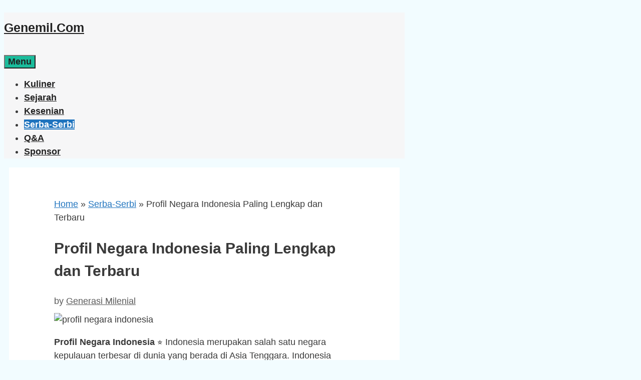

--- FILE ---
content_type: text/html; charset=UTF-8
request_url: https://genemil.com/profil-negara-indonesia/
body_size: 18078
content:
<!DOCTYPE html>
<html lang="en-US">
<head>
	<meta charset="UTF-8">
	<meta name='robots' content='index, follow, max-image-preview:large, max-snippet:-1, max-video-preview:-1' />
	<style>img:is([sizes="auto" i], [sizes^="auto," i]) { contain-intrinsic-size: 3000px 1500px }</style>
	<meta name="viewport" content="width=device-width, initial-scale=1">
	<!-- This site is optimized with the Yoast SEO plugin v26.4 - https://yoast.com/wordpress/plugins/seo/ -->
	<title>Profil Negara Indonesia Paling Lengkap dan Terbaru</title>
	<meta name="description" content="Profil Negara Indonesia ⭐ Indonesia merupakan salah satu negara kepulauan terbesar di dunia yang berada di Asia Tenggara ⏩ baca selengkapnya!" />
	<link rel="canonical" href="https://genemil.com/profil-negara-indonesia/" />
	<meta property="og:locale" content="en_US" />
	<meta property="og:type" content="article" />
	<meta property="og:title" content="Profil Negara Indonesia Paling Lengkap dan Terbaru" />
	<meta property="og:description" content="Profil Negara Indonesia ⭐ Indonesia merupakan salah satu negara kepulauan terbesar di dunia yang berada di Asia Tenggara ⏩ baca selengkapnya!" />
	<meta property="og:url" content="https://genemil.com/profil-negara-indonesia/" />
	<meta property="og:site_name" content="Genemil.com" />
	<meta property="article:published_time" content="2022-12-31T10:00:29+00:00" />
	<meta property="og:image" content="https://i0.wp.com/genemil.com/wp-content/uploads/2020/05/profil-negara-indonesia.jpg?fit=800%2C600&ssl=1" />
	<meta property="og:image:width" content="800" />
	<meta property="og:image:height" content="600" />
	<meta property="og:image:type" content="image/jpeg" />
	<meta name="author" content="Generasi Milenial" />
	<meta name="twitter:card" content="summary_large_image" />
	<meta name="twitter:label1" content="Written by" />
	<meta name="twitter:data1" content="Generasi Milenial" />
	<meta name="twitter:label2" content="Est. reading time" />
	<meta name="twitter:data2" content="6 minutes" />
	<script type="application/ld+json" class="yoast-schema-graph">{"@context":"https://schema.org","@graph":[{"@type":"Article","@id":"https://genemil.com/profil-negara-indonesia/#article","isPartOf":{"@id":"https://genemil.com/profil-negara-indonesia/"},"author":{"name":"Generasi Milenial","@id":"https://genemil.com/#/schema/person/ffc3b1ab6ec456a16eb89321f64ffc74"},"headline":"Profil Negara Indonesia Paling Lengkap dan Terbaru","datePublished":"2022-12-31T10:00:29+00:00","mainEntityOfPage":{"@id":"https://genemil.com/profil-negara-indonesia/"},"wordCount":1043,"commentCount":0,"publisher":{"@id":"https://genemil.com/#/schema/person/ffc3b1ab6ec456a16eb89321f64ffc74"},"image":{"@id":"https://genemil.com/profil-negara-indonesia/#primaryimage"},"thumbnailUrl":"https://genemil.b-cdn.net/wp-content/uploads/2020/05/profil-negara-indonesia.jpg","articleSection":["Serba-Serbi"],"inLanguage":"en-US","potentialAction":[{"@type":"CommentAction","name":"Comment","target":["https://genemil.com/profil-negara-indonesia/#respond"]}]},{"@type":"WebPage","@id":"https://genemil.com/profil-negara-indonesia/","url":"https://genemil.com/profil-negara-indonesia/","name":"Profil Negara Indonesia Paling Lengkap dan Terbaru","isPartOf":{"@id":"https://genemil.com/#website"},"primaryImageOfPage":{"@id":"https://genemil.com/profil-negara-indonesia/#primaryimage"},"image":{"@id":"https://genemil.com/profil-negara-indonesia/#primaryimage"},"thumbnailUrl":"https://genemil.b-cdn.net/wp-content/uploads/2020/05/profil-negara-indonesia.jpg","datePublished":"2022-12-31T10:00:29+00:00","description":"Profil Negara Indonesia ⭐ Indonesia merupakan salah satu negara kepulauan terbesar di dunia yang berada di Asia Tenggara ⏩ baca selengkapnya!","breadcrumb":{"@id":"https://genemil.com/profil-negara-indonesia/#breadcrumb"},"inLanguage":"en-US","potentialAction":[{"@type":"ReadAction","target":["https://genemil.com/profil-negara-indonesia/"]}]},{"@type":"ImageObject","inLanguage":"en-US","@id":"https://genemil.com/profil-negara-indonesia/#primaryimage","url":"https://genemil.b-cdn.net/wp-content/uploads/2020/05/profil-negara-indonesia.jpg","contentUrl":"https://genemil.b-cdn.net/wp-content/uploads/2020/05/profil-negara-indonesia.jpg","width":800,"height":600,"caption":"freepik.com"},{"@type":"BreadcrumbList","@id":"https://genemil.com/profil-negara-indonesia/#breadcrumb","itemListElement":[{"@type":"ListItem","position":1,"name":"Home","item":"https://genemil.com/"},{"@type":"ListItem","position":2,"name":"Serba-Serbi","item":"https://genemil.com/serba-serbi/"},{"@type":"ListItem","position":3,"name":"Profil Negara Indonesia Paling Lengkap dan Terbaru"}]},{"@type":"WebSite","@id":"https://genemil.com/#website","url":"https://genemil.com/","name":"Genemil.com","description":"Mencerdaskan Generasi Milenial","publisher":{"@id":"https://genemil.com/#/schema/person/ffc3b1ab6ec456a16eb89321f64ffc74"},"potentialAction":[{"@type":"SearchAction","target":{"@type":"EntryPoint","urlTemplate":"https://genemil.com/?s={search_term_string}"},"query-input":{"@type":"PropertyValueSpecification","valueRequired":true,"valueName":"search_term_string"}}],"inLanguage":"en-US"},{"@type":["Person","Organization"],"@id":"https://genemil.com/#/schema/person/ffc3b1ab6ec456a16eb89321f64ffc74","name":"Generasi Milenial","image":{"@type":"ImageObject","inLanguage":"en-US","@id":"https://genemil.com/#/schema/person/image/","url":"https://secure.gravatar.com/avatar/e9ce12d56f1a13f8298017d27e5e6414?s=96&d=mm&r=g","contentUrl":"https://secure.gravatar.com/avatar/e9ce12d56f1a13f8298017d27e5e6414?s=96&d=mm&r=g","caption":"Generasi Milenial"},"logo":{"@id":"https://genemil.com/#/schema/person/image/"}}]}</script>
	<!-- / Yoast SEO plugin. -->


<link rel='dns-prefetch' href='//stats.wp.com' />
<link rel='dns-prefetch' href='//www.googletagmanager.com' />
<link rel='dns-prefetch' href='//pagead2.googlesyndication.com' />
<link rel='preconnect' href='//c0.wp.com' />
<link rel='preconnect' href='https://genemil.b-cdn.net' />
<link rel="alternate" type="application/rss+xml" title="Genemil.com &raquo; Feed" href="https://genemil.com/feed/" />
<link rel="alternate" type="application/rss+xml" title="Genemil.com &raquo; Comments Feed" href="https://genemil.com/comments/feed/" />
<link rel="alternate" type="application/rss+xml" title="Genemil.com &raquo; Profil Negara Indonesia Paling Lengkap dan Terbaru Comments Feed" href="https://genemil.com/profil-negara-indonesia/feed/" />
<script>
window._wpemojiSettings = {"baseUrl":"https:\/\/s.w.org\/images\/core\/emoji\/15.0.3\/72x72\/","ext":".png","svgUrl":"https:\/\/s.w.org\/images\/core\/emoji\/15.0.3\/svg\/","svgExt":".svg","source":{"concatemoji":"https:\/\/genemil.b-cdn.net\/wp-includes\/js\/wp-emoji-release.min.js?ver=6.7.4"}};
/*! This file is auto-generated */
!function(i,n){var o,s,e;function c(e){try{var t={supportTests:e,timestamp:(new Date).valueOf()};sessionStorage.setItem(o,JSON.stringify(t))}catch(e){}}function p(e,t,n){e.clearRect(0,0,e.canvas.width,e.canvas.height),e.fillText(t,0,0);var t=new Uint32Array(e.getImageData(0,0,e.canvas.width,e.canvas.height).data),r=(e.clearRect(0,0,e.canvas.width,e.canvas.height),e.fillText(n,0,0),new Uint32Array(e.getImageData(0,0,e.canvas.width,e.canvas.height).data));return t.every(function(e,t){return e===r[t]})}function u(e,t,n){switch(t){case"flag":return n(e,"\ud83c\udff3\ufe0f\u200d\u26a7\ufe0f","\ud83c\udff3\ufe0f\u200b\u26a7\ufe0f")?!1:!n(e,"\ud83c\uddfa\ud83c\uddf3","\ud83c\uddfa\u200b\ud83c\uddf3")&&!n(e,"\ud83c\udff4\udb40\udc67\udb40\udc62\udb40\udc65\udb40\udc6e\udb40\udc67\udb40\udc7f","\ud83c\udff4\u200b\udb40\udc67\u200b\udb40\udc62\u200b\udb40\udc65\u200b\udb40\udc6e\u200b\udb40\udc67\u200b\udb40\udc7f");case"emoji":return!n(e,"\ud83d\udc26\u200d\u2b1b","\ud83d\udc26\u200b\u2b1b")}return!1}function f(e,t,n){var r="undefined"!=typeof WorkerGlobalScope&&self instanceof WorkerGlobalScope?new OffscreenCanvas(300,150):i.createElement("canvas"),a=r.getContext("2d",{willReadFrequently:!0}),o=(a.textBaseline="top",a.font="600 32px Arial",{});return e.forEach(function(e){o[e]=t(a,e,n)}),o}function t(e){var t=i.createElement("script");t.src=e,t.defer=!0,i.head.appendChild(t)}"undefined"!=typeof Promise&&(o="wpEmojiSettingsSupports",s=["flag","emoji"],n.supports={everything:!0,everythingExceptFlag:!0},e=new Promise(function(e){i.addEventListener("DOMContentLoaded",e,{once:!0})}),new Promise(function(t){var n=function(){try{var e=JSON.parse(sessionStorage.getItem(o));if("object"==typeof e&&"number"==typeof e.timestamp&&(new Date).valueOf()<e.timestamp+604800&&"object"==typeof e.supportTests)return e.supportTests}catch(e){}return null}();if(!n){if("undefined"!=typeof Worker&&"undefined"!=typeof OffscreenCanvas&&"undefined"!=typeof URL&&URL.createObjectURL&&"undefined"!=typeof Blob)try{var e="postMessage("+f.toString()+"("+[JSON.stringify(s),u.toString(),p.toString()].join(",")+"));",r=new Blob([e],{type:"text/javascript"}),a=new Worker(URL.createObjectURL(r),{name:"wpTestEmojiSupports"});return void(a.onmessage=function(e){c(n=e.data),a.terminate(),t(n)})}catch(e){}c(n=f(s,u,p))}t(n)}).then(function(e){for(var t in e)n.supports[t]=e[t],n.supports.everything=n.supports.everything&&n.supports[t],"flag"!==t&&(n.supports.everythingExceptFlag=n.supports.everythingExceptFlag&&n.supports[t]);n.supports.everythingExceptFlag=n.supports.everythingExceptFlag&&!n.supports.flag,n.DOMReady=!1,n.readyCallback=function(){n.DOMReady=!0}}).then(function(){return e}).then(function(){var e;n.supports.everything||(n.readyCallback(),(e=n.source||{}).concatemoji?t(e.concatemoji):e.wpemoji&&e.twemoji&&(t(e.twemoji),t(e.wpemoji)))}))}((window,document),window._wpemojiSettings);
</script>
<style id='wp-emoji-styles-inline-css'>

	img.wp-smiley, img.emoji {
		display: inline !important;
		border: none !important;
		box-shadow: none !important;
		height: 1em !important;
		width: 1em !important;
		margin: 0 0.07em !important;
		vertical-align: -0.1em !important;
		background: none !important;
		padding: 0 !important;
	}
</style>
<link rel='stylesheet' id='wp-block-library-css' href='https://c0.wp.com/c/6.7.4/wp-includes/css/dist/block-library/style.min.css' media='all' />
<link rel='stylesheet' id='mediaelement-css' href='https://c0.wp.com/c/6.7.4/wp-includes/js/mediaelement/mediaelementplayer-legacy.min.css' media='all' />
<link rel='stylesheet' id='wp-mediaelement-css' href='https://c0.wp.com/c/6.7.4/wp-includes/js/mediaelement/wp-mediaelement.min.css' media='all' />
<style id='jetpack-sharing-buttons-style-inline-css'>
.jetpack-sharing-buttons__services-list{display:flex;flex-direction:row;flex-wrap:wrap;gap:0;list-style-type:none;margin:5px;padding:0}.jetpack-sharing-buttons__services-list.has-small-icon-size{font-size:12px}.jetpack-sharing-buttons__services-list.has-normal-icon-size{font-size:16px}.jetpack-sharing-buttons__services-list.has-large-icon-size{font-size:24px}.jetpack-sharing-buttons__services-list.has-huge-icon-size{font-size:36px}@media print{.jetpack-sharing-buttons__services-list{display:none!important}}.editor-styles-wrapper .wp-block-jetpack-sharing-buttons{gap:0;padding-inline-start:0}ul.jetpack-sharing-buttons__services-list.has-background{padding:1.25em 2.375em}
</style>
<style id='classic-theme-styles-inline-css'>
/*! This file is auto-generated */
.wp-block-button__link{color:#fff;background-color:#32373c;border-radius:9999px;box-shadow:none;text-decoration:none;padding:calc(.667em + 2px) calc(1.333em + 2px);font-size:1.125em}.wp-block-file__button{background:#32373c;color:#fff;text-decoration:none}
</style>
<style id='global-styles-inline-css'>
:root{--wp--preset--aspect-ratio--square: 1;--wp--preset--aspect-ratio--4-3: 4/3;--wp--preset--aspect-ratio--3-4: 3/4;--wp--preset--aspect-ratio--3-2: 3/2;--wp--preset--aspect-ratio--2-3: 2/3;--wp--preset--aspect-ratio--16-9: 16/9;--wp--preset--aspect-ratio--9-16: 9/16;--wp--preset--color--black: #000000;--wp--preset--color--cyan-bluish-gray: #abb8c3;--wp--preset--color--white: #ffffff;--wp--preset--color--pale-pink: #f78da7;--wp--preset--color--vivid-red: #cf2e2e;--wp--preset--color--luminous-vivid-orange: #ff6900;--wp--preset--color--luminous-vivid-amber: #fcb900;--wp--preset--color--light-green-cyan: #7bdcb5;--wp--preset--color--vivid-green-cyan: #00d084;--wp--preset--color--pale-cyan-blue: #8ed1fc;--wp--preset--color--vivid-cyan-blue: #0693e3;--wp--preset--color--vivid-purple: #9b51e0;--wp--preset--color--contrast: var(--contrast);--wp--preset--color--contrast-2: var(--contrast-2);--wp--preset--color--contrast-3: var(--contrast-3);--wp--preset--color--base: var(--base);--wp--preset--color--base-2: var(--base-2);--wp--preset--color--base-3: var(--base-3);--wp--preset--color--accent: var(--accent);--wp--preset--gradient--vivid-cyan-blue-to-vivid-purple: linear-gradient(135deg,rgba(6,147,227,1) 0%,rgb(155,81,224) 100%);--wp--preset--gradient--light-green-cyan-to-vivid-green-cyan: linear-gradient(135deg,rgb(122,220,180) 0%,rgb(0,208,130) 100%);--wp--preset--gradient--luminous-vivid-amber-to-luminous-vivid-orange: linear-gradient(135deg,rgba(252,185,0,1) 0%,rgba(255,105,0,1) 100%);--wp--preset--gradient--luminous-vivid-orange-to-vivid-red: linear-gradient(135deg,rgba(255,105,0,1) 0%,rgb(207,46,46) 100%);--wp--preset--gradient--very-light-gray-to-cyan-bluish-gray: linear-gradient(135deg,rgb(238,238,238) 0%,rgb(169,184,195) 100%);--wp--preset--gradient--cool-to-warm-spectrum: linear-gradient(135deg,rgb(74,234,220) 0%,rgb(151,120,209) 20%,rgb(207,42,186) 40%,rgb(238,44,130) 60%,rgb(251,105,98) 80%,rgb(254,248,76) 100%);--wp--preset--gradient--blush-light-purple: linear-gradient(135deg,rgb(255,206,236) 0%,rgb(152,150,240) 100%);--wp--preset--gradient--blush-bordeaux: linear-gradient(135deg,rgb(254,205,165) 0%,rgb(254,45,45) 50%,rgb(107,0,62) 100%);--wp--preset--gradient--luminous-dusk: linear-gradient(135deg,rgb(255,203,112) 0%,rgb(199,81,192) 50%,rgb(65,88,208) 100%);--wp--preset--gradient--pale-ocean: linear-gradient(135deg,rgb(255,245,203) 0%,rgb(182,227,212) 50%,rgb(51,167,181) 100%);--wp--preset--gradient--electric-grass: linear-gradient(135deg,rgb(202,248,128) 0%,rgb(113,206,126) 100%);--wp--preset--gradient--midnight: linear-gradient(135deg,rgb(2,3,129) 0%,rgb(40,116,252) 100%);--wp--preset--font-size--small: 13px;--wp--preset--font-size--medium: 20px;--wp--preset--font-size--large: 36px;--wp--preset--font-size--x-large: 42px;--wp--preset--spacing--20: 0.44rem;--wp--preset--spacing--30: 0.67rem;--wp--preset--spacing--40: 1rem;--wp--preset--spacing--50: 1.5rem;--wp--preset--spacing--60: 2.25rem;--wp--preset--spacing--70: 3.38rem;--wp--preset--spacing--80: 5.06rem;--wp--preset--shadow--natural: 6px 6px 9px rgba(0, 0, 0, 0.2);--wp--preset--shadow--deep: 12px 12px 50px rgba(0, 0, 0, 0.4);--wp--preset--shadow--sharp: 6px 6px 0px rgba(0, 0, 0, 0.2);--wp--preset--shadow--outlined: 6px 6px 0px -3px rgba(255, 255, 255, 1), 6px 6px rgba(0, 0, 0, 1);--wp--preset--shadow--crisp: 6px 6px 0px rgba(0, 0, 0, 1);}:where(.is-layout-flex){gap: 0.5em;}:where(.is-layout-grid){gap: 0.5em;}body .is-layout-flex{display: flex;}.is-layout-flex{flex-wrap: wrap;align-items: center;}.is-layout-flex > :is(*, div){margin: 0;}body .is-layout-grid{display: grid;}.is-layout-grid > :is(*, div){margin: 0;}:where(.wp-block-columns.is-layout-flex){gap: 2em;}:where(.wp-block-columns.is-layout-grid){gap: 2em;}:where(.wp-block-post-template.is-layout-flex){gap: 1.25em;}:where(.wp-block-post-template.is-layout-grid){gap: 1.25em;}.has-black-color{color: var(--wp--preset--color--black) !important;}.has-cyan-bluish-gray-color{color: var(--wp--preset--color--cyan-bluish-gray) !important;}.has-white-color{color: var(--wp--preset--color--white) !important;}.has-pale-pink-color{color: var(--wp--preset--color--pale-pink) !important;}.has-vivid-red-color{color: var(--wp--preset--color--vivid-red) !important;}.has-luminous-vivid-orange-color{color: var(--wp--preset--color--luminous-vivid-orange) !important;}.has-luminous-vivid-amber-color{color: var(--wp--preset--color--luminous-vivid-amber) !important;}.has-light-green-cyan-color{color: var(--wp--preset--color--light-green-cyan) !important;}.has-vivid-green-cyan-color{color: var(--wp--preset--color--vivid-green-cyan) !important;}.has-pale-cyan-blue-color{color: var(--wp--preset--color--pale-cyan-blue) !important;}.has-vivid-cyan-blue-color{color: var(--wp--preset--color--vivid-cyan-blue) !important;}.has-vivid-purple-color{color: var(--wp--preset--color--vivid-purple) !important;}.has-black-background-color{background-color: var(--wp--preset--color--black) !important;}.has-cyan-bluish-gray-background-color{background-color: var(--wp--preset--color--cyan-bluish-gray) !important;}.has-white-background-color{background-color: var(--wp--preset--color--white) !important;}.has-pale-pink-background-color{background-color: var(--wp--preset--color--pale-pink) !important;}.has-vivid-red-background-color{background-color: var(--wp--preset--color--vivid-red) !important;}.has-luminous-vivid-orange-background-color{background-color: var(--wp--preset--color--luminous-vivid-orange) !important;}.has-luminous-vivid-amber-background-color{background-color: var(--wp--preset--color--luminous-vivid-amber) !important;}.has-light-green-cyan-background-color{background-color: var(--wp--preset--color--light-green-cyan) !important;}.has-vivid-green-cyan-background-color{background-color: var(--wp--preset--color--vivid-green-cyan) !important;}.has-pale-cyan-blue-background-color{background-color: var(--wp--preset--color--pale-cyan-blue) !important;}.has-vivid-cyan-blue-background-color{background-color: var(--wp--preset--color--vivid-cyan-blue) !important;}.has-vivid-purple-background-color{background-color: var(--wp--preset--color--vivid-purple) !important;}.has-black-border-color{border-color: var(--wp--preset--color--black) !important;}.has-cyan-bluish-gray-border-color{border-color: var(--wp--preset--color--cyan-bluish-gray) !important;}.has-white-border-color{border-color: var(--wp--preset--color--white) !important;}.has-pale-pink-border-color{border-color: var(--wp--preset--color--pale-pink) !important;}.has-vivid-red-border-color{border-color: var(--wp--preset--color--vivid-red) !important;}.has-luminous-vivid-orange-border-color{border-color: var(--wp--preset--color--luminous-vivid-orange) !important;}.has-luminous-vivid-amber-border-color{border-color: var(--wp--preset--color--luminous-vivid-amber) !important;}.has-light-green-cyan-border-color{border-color: var(--wp--preset--color--light-green-cyan) !important;}.has-vivid-green-cyan-border-color{border-color: var(--wp--preset--color--vivid-green-cyan) !important;}.has-pale-cyan-blue-border-color{border-color: var(--wp--preset--color--pale-cyan-blue) !important;}.has-vivid-cyan-blue-border-color{border-color: var(--wp--preset--color--vivid-cyan-blue) !important;}.has-vivid-purple-border-color{border-color: var(--wp--preset--color--vivid-purple) !important;}.has-vivid-cyan-blue-to-vivid-purple-gradient-background{background: var(--wp--preset--gradient--vivid-cyan-blue-to-vivid-purple) !important;}.has-light-green-cyan-to-vivid-green-cyan-gradient-background{background: var(--wp--preset--gradient--light-green-cyan-to-vivid-green-cyan) !important;}.has-luminous-vivid-amber-to-luminous-vivid-orange-gradient-background{background: var(--wp--preset--gradient--luminous-vivid-amber-to-luminous-vivid-orange) !important;}.has-luminous-vivid-orange-to-vivid-red-gradient-background{background: var(--wp--preset--gradient--luminous-vivid-orange-to-vivid-red) !important;}.has-very-light-gray-to-cyan-bluish-gray-gradient-background{background: var(--wp--preset--gradient--very-light-gray-to-cyan-bluish-gray) !important;}.has-cool-to-warm-spectrum-gradient-background{background: var(--wp--preset--gradient--cool-to-warm-spectrum) !important;}.has-blush-light-purple-gradient-background{background: var(--wp--preset--gradient--blush-light-purple) !important;}.has-blush-bordeaux-gradient-background{background: var(--wp--preset--gradient--blush-bordeaux) !important;}.has-luminous-dusk-gradient-background{background: var(--wp--preset--gradient--luminous-dusk) !important;}.has-pale-ocean-gradient-background{background: var(--wp--preset--gradient--pale-ocean) !important;}.has-electric-grass-gradient-background{background: var(--wp--preset--gradient--electric-grass) !important;}.has-midnight-gradient-background{background: var(--wp--preset--gradient--midnight) !important;}.has-small-font-size{font-size: var(--wp--preset--font-size--small) !important;}.has-medium-font-size{font-size: var(--wp--preset--font-size--medium) !important;}.has-large-font-size{font-size: var(--wp--preset--font-size--large) !important;}.has-x-large-font-size{font-size: var(--wp--preset--font-size--x-large) !important;}
:where(.wp-block-post-template.is-layout-flex){gap: 1.25em;}:where(.wp-block-post-template.is-layout-grid){gap: 1.25em;}
:where(.wp-block-columns.is-layout-flex){gap: 2em;}:where(.wp-block-columns.is-layout-grid){gap: 2em;}
:root :where(.wp-block-pullquote){font-size: 1.5em;line-height: 1.6;}
</style>
<link rel='stylesheet' id='ez-toc-css' href='https://genemil.b-cdn.net/wp-content/plugins/easy-table-of-contents/assets/css/screen.min.css?ver=2.0.77' media='all' />
<style id='ez-toc-inline-css'>
div#ez-toc-container .ez-toc-title {font-size: 120%;}div#ez-toc-container .ez-toc-title {font-weight: 500;}div#ez-toc-container ul li , div#ez-toc-container ul li a {font-size: 95%;}div#ez-toc-container ul li , div#ez-toc-container ul li a {font-weight: 500;}div#ez-toc-container nav ul ul li {font-size: 90%;}div#ez-toc-container {background: #ebf5ff;border: 1px solid #1e73be;}div#ez-toc-container p.ez-toc-title , #ez-toc-container .ez_toc_custom_title_icon , #ez-toc-container .ez_toc_custom_toc_icon {color: #000000;}div#ez-toc-container ul.ez-toc-list a {color: #000000;}div#ez-toc-container ul.ez-toc-list a:hover {color: #2a6496;}div#ez-toc-container ul.ez-toc-list a:visited {color: #428bca;}.ez-toc-counter nav ul li a::before {color: ;}.ez-toc-box-title {font-weight: bold; margin-bottom: 10px; text-align: center; text-transform: uppercase; letter-spacing: 1px; color: #666; padding-bottom: 5px;position:absolute;top:-4%;left:5%;background-color: inherit;transition: top 0.3s ease;}.ez-toc-box-title.toc-closed {top:-25%;}
</style>
<link rel='stylesheet' id='generate-style-css' href='https://genemil.b-cdn.net/wp-content/themes/generatepress/assets/css/all.min.css?ver=3.5.1' media='all' />
<style id='generate-style-inline-css'>
body{background-color:#f2fcff;color:#3a3a3a;}a{color:#1e73be;}a:hover, a:focus, a:active{color:#000000;}body .grid-container{max-width:800px;}.wp-block-group__inner-container{max-width:800px;margin-left:auto;margin-right:auto;}.site-header .header-image{width:200px;}:root{--contrast:#222222;--contrast-2:#575760;--contrast-3:#b2b2be;--base:#f0f0f0;--base-2:#f7f8f9;--base-3:#ffffff;--accent:#1e73be;}:root .has-contrast-color{color:var(--contrast);}:root .has-contrast-background-color{background-color:var(--contrast);}:root .has-contrast-2-color{color:var(--contrast-2);}:root .has-contrast-2-background-color{background-color:var(--contrast-2);}:root .has-contrast-3-color{color:var(--contrast-3);}:root .has-contrast-3-background-color{background-color:var(--contrast-3);}:root .has-base-color{color:var(--base);}:root .has-base-background-color{background-color:var(--base);}:root .has-base-2-color{color:var(--base-2);}:root .has-base-2-background-color{background-color:var(--base-2);}:root .has-base-3-color{color:var(--base-3);}:root .has-base-3-background-color{background-color:var(--base-3);}:root .has-accent-color{color:var(--accent);}:root .has-accent-background-color{background-color:var(--accent);}body, button, input, select, textarea{font-family:Arial, Helvetica, sans-serif;font-size:18px;}body{line-height:1.5;}p{margin-bottom:1em;}.entry-content > [class*="wp-block-"]:not(:last-child):not(.wp-block-heading){margin-bottom:1em;}.main-title{font-family:Arial, Helvetica, sans-serif;}.site-description{font-size:17px;}.main-navigation a, .menu-toggle{font-family:Arial, Helvetica, sans-serif;font-weight:bold;text-transform:capitalize;}.main-navigation .main-nav ul ul li a{font-size:14px;}.widget-title{font-family:Arial, Helvetica, sans-serif;font-weight:bold;}.sidebar .widget, .footer-widgets .widget{font-size:17px;}button:not(.menu-toggle),html input[type="button"],input[type="reset"],input[type="submit"],.button,.wp-block-button .wp-block-button__link{font-family:Arial, Helvetica, sans-serif;text-transform:capitalize;}h1{font-family:Arial, Helvetica, sans-serif;font-weight:bold;font-size:30px;}h2{font-family:Arial, Helvetica, sans-serif;font-weight:bold;font-size:25px;}h3{font-family:Arial, Helvetica, sans-serif;font-weight:bold;font-size:20px;}h4{font-family:Arial, Helvetica, sans-serif;font-weight:bold;font-size:inherit;}h5{font-family:Arial, Helvetica, sans-serif;font-weight:bold;font-size:inherit;}h6{font-family:Arial, Helvetica, sans-serif;font-weight:bold;}.site-info{font-family:Arial, Helvetica, sans-serif;}@media (max-width:768px){.main-title{font-size:20px;}h1{font-size:30px;}h2{font-size:25px;}}.top-bar{background-color:#636363;color:#ffffff;}.top-bar a{color:#ffffff;}.top-bar a:hover{color:#303030;}.site-header{background-color:#ffffff;}.site-header a{color:#3a3a3a;}.main-title a,.main-title a:hover{color:var(--contrast);}.site-description{color:#757575;}.main-navigation,.main-navigation ul ul{background-color:#f6f6f7;}.main-navigation .main-nav ul li a, .main-navigation .menu-toggle, .main-navigation .menu-bar-items{color:var(--contrast);}.main-navigation .main-nav ul li:not([class*="current-menu-"]):hover > a, .main-navigation .main-nav ul li:not([class*="current-menu-"]):focus > a, .main-navigation .main-nav ul li.sfHover:not([class*="current-menu-"]) > a, .main-navigation .menu-bar-item:hover > a, .main-navigation .menu-bar-item.sfHover > a{color:var(--base-2);background-color:#1e73be;}button.menu-toggle:hover,button.menu-toggle:focus,.main-navigation .mobile-bar-items a,.main-navigation .mobile-bar-items a:hover,.main-navigation .mobile-bar-items a:focus{color:var(--contrast);}.main-navigation .main-nav ul li[class*="current-menu-"] > a{color:var(--base-3);background-color:var(--accent);}.navigation-search input[type="search"],.navigation-search input[type="search"]:active, .navigation-search input[type="search"]:focus, .main-navigation .main-nav ul li.search-item.active > a, .main-navigation .menu-bar-items .search-item.active > a{color:var(--base-2);background-color:#1e73be;}.main-navigation ul ul{background-color:#035a9e;}.main-navigation .main-nav ul ul li a{color:var(--accent);}.main-navigation .main-nav ul ul li:not([class*="current-menu-"]):hover > a,.main-navigation .main-nav ul ul li:not([class*="current-menu-"]):focus > a, .main-navigation .main-nav ul ul li.sfHover:not([class*="current-menu-"]) > a{color:#bbd2e8;background-color:#035a9e;}.main-navigation .main-nav ul ul li[class*="current-menu-"] > a{color:#bbd2e8;background-color:#035a9e;}.separate-containers .inside-article, .separate-containers .comments-area, .separate-containers .page-header, .one-container .container, .separate-containers .paging-navigation, .inside-page-header{background-color:var(--base-3);}.entry-meta{color:#595959;}.entry-meta a{color:#595959;}.entry-meta a:hover{color:#1e73be;}h2{color:#f58634;}h3{color:#1abc9c;}.sidebar .widget{background-color:#ffffff;}.sidebar .widget .widget-title{color:#1abc9c;}.footer-widgets{background-color:#ffffff;}.footer-widgets .widget-title{color:#000000;}.site-info{color:var(--base-3);background-color:#0d5798;}.site-info a{color:var(--base-3);}.site-info a:hover{color:var(--contrast);}.footer-bar .widget_nav_menu .current-menu-item a{color:var(--contrast);}input[type="text"],input[type="email"],input[type="url"],input[type="password"],input[type="search"],input[type="tel"],input[type="number"],textarea,select{color:#666666;background-color:#fafafa;border-color:#cccccc;}input[type="text"]:focus,input[type="email"]:focus,input[type="url"]:focus,input[type="password"]:focus,input[type="search"]:focus,input[type="tel"]:focus,input[type="number"]:focus,textarea:focus,select:focus{color:#666666;background-color:#ffffff;border-color:#bfbfbf;}button,html input[type="button"],input[type="reset"],input[type="submit"],a.button,a.wp-block-button__link:not(.has-background){color:#ffffff;background-color:#1abc9c;}button:hover,html input[type="button"]:hover,input[type="reset"]:hover,input[type="submit"]:hover,a.button:hover,button:focus,html input[type="button"]:focus,input[type="reset"]:focus,input[type="submit"]:focus,a.button:focus,a.wp-block-button__link:not(.has-background):active,a.wp-block-button__link:not(.has-background):focus,a.wp-block-button__link:not(.has-background):hover{color:#ffffff;background-color:#3f3f3f;}a.generate-back-to-top{background-color:rgba( 0,0,0,0.4 );color:#ffffff;}a.generate-back-to-top:hover,a.generate-back-to-top:focus{background-color:rgba( 0,0,0,0.6 );color:#ffffff;}:root{--gp-search-modal-bg-color:var(--base-3);--gp-search-modal-text-color:var(--contrast);--gp-search-modal-overlay-bg-color:rgba(0,0,0,0.2);}@media (max-width: 768px){.main-navigation .menu-bar-item:hover > a, .main-navigation .menu-bar-item.sfHover > a{background:none;color:var(--contrast);}}.inside-top-bar{padding:10px;}.inside-header{padding:40px 0px 40px 0px;}.separate-containers .inside-article, .separate-containers .comments-area, .separate-containers .page-header, .separate-containers .paging-navigation, .one-container .site-content, .inside-page-header{padding:60px 90px 60px 90px;}.site-main .wp-block-group__inner-container{padding:60px 90px 60px 90px;}.entry-content .alignwide, body:not(.no-sidebar) .entry-content .alignfull{margin-left:-90px;width:calc(100% + 180px);max-width:calc(100% + 180px);}.one-container.right-sidebar .site-main,.one-container.both-right .site-main{margin-right:90px;}.one-container.left-sidebar .site-main,.one-container.both-left .site-main{margin-left:90px;}.one-container.both-sidebars .site-main{margin:0px 90px 0px 90px;}.separate-containers .widget, .separate-containers .site-main > *, .separate-containers .page-header, .widget-area .main-navigation{margin-bottom:10px;}.separate-containers .site-main{margin:10px;}.both-right.separate-containers .inside-left-sidebar{margin-right:5px;}.both-right.separate-containers .inside-right-sidebar{margin-left:5px;}.both-left.separate-containers .inside-left-sidebar{margin-right:5px;}.both-left.separate-containers .inside-right-sidebar{margin-left:5px;}.separate-containers .page-header-image, .separate-containers .page-header-contained, .separate-containers .page-header-image-single, .separate-containers .page-header-content-single{margin-top:10px;}.separate-containers .inside-right-sidebar, .separate-containers .inside-left-sidebar{margin-top:10px;margin-bottom:10px;}.rtl .menu-item-has-children .dropdown-menu-toggle{padding-left:20px;}.rtl .main-navigation .main-nav ul li.menu-item-has-children > a{padding-right:20px;}.widget-area .widget{padding:10px;}.site-info{padding:20px;}@media (max-width:768px){.separate-containers .inside-article, .separate-containers .comments-area, .separate-containers .page-header, .separate-containers .paging-navigation, .one-container .site-content, .inside-page-header{padding:30px;}.site-main .wp-block-group__inner-container{padding:30px;}.site-info{padding-right:10px;padding-left:10px;}.entry-content .alignwide, body:not(.no-sidebar) .entry-content .alignfull{margin-left:-30px;width:calc(100% + 60px);max-width:calc(100% + 60px);}}/* End cached CSS */@media (max-width: 768px){.main-navigation .menu-toggle,.main-navigation .mobile-bar-items,.sidebar-nav-mobile:not(#sticky-placeholder){display:block;}.main-navigation ul,.gen-sidebar-nav{display:none;}[class*="nav-float-"] .site-header .inside-header > *{float:none;clear:both;}}
.dynamic-author-image-rounded{border-radius:100%;}.dynamic-featured-image, .dynamic-author-image{vertical-align:middle;}.one-container.blog .dynamic-content-template:not(:last-child), .one-container.archive .dynamic-content-template:not(:last-child){padding-bottom:0px;}.dynamic-entry-excerpt > p:last-child{margin-bottom:0px;}
h1.entry-title{font-weight:bold;text-transform:none;}h2.entry-title{font-weight:bold;}.navigation-branding .main-title{font-weight:bold;text-transform:none;font-size:25px;font-family:Arial, Helvetica, sans-serif;}@media (max-width: 768px){.navigation-branding .main-title{font-size:20px;}}
.post-image:not(:first-child), .page-content:not(:first-child), .entry-content:not(:first-child), .entry-summary:not(:first-child), footer.entry-meta{margin-top:0.5em;}.post-image-above-header .inside-article div.featured-image, .post-image-above-header .inside-article div.post-image{margin-bottom:0.5em;}
</style>
<link rel='stylesheet' id='generate-font-icons-css' href='https://genemil.b-cdn.net/wp-content/themes/generatepress/assets/css/components/font-icons.min.css?ver=3.5.1' media='all' />
<link rel='stylesheet' id='generate-blog-images-css' href='https://genemil.b-cdn.net/wp-content/plugins/gp-premium/blog/functions/css/featured-images.min.css?ver=2.3.1' media='all' />
<link rel='stylesheet' id='generate-secondary-nav-css' href='https://genemil.b-cdn.net/wp-content/plugins/gp-premium/secondary-nav/functions/css/style.min.css?ver=2.3.1' media='all' />
<style id='generate-secondary-nav-inline-css'>
.secondary-navigation{background-color:#bccedb;}.secondary-navigation .main-nav ul li a,.secondary-navigation .menu-toggle,.secondary-menu-bar-items .menu-bar-item > a{color:#0a0000;font-family:Arial, Helvetica, sans-serif;}.secondary-navigation .secondary-menu-bar-items{color:#0a0000;}button.secondary-menu-toggle:hover,button.secondary-menu-toggle:focus{color:#0a0000;}.widget-area .secondary-navigation{margin-bottom:10px;}.secondary-navigation ul ul{background-color:#303030;top:auto;}.secondary-navigation .main-nav ul ul li a{color:#ffffff;}.secondary-navigation .main-nav ul li:not([class*="current-menu-"]):hover > a, .secondary-navigation .main-nav ul li:not([class*="current-menu-"]):focus > a, .secondary-navigation .main-nav ul li.sfHover:not([class*="current-menu-"]) > a, .secondary-menu-bar-items .menu-bar-item:hover > a{color:#ffffff;background-color:#1e73be;}.secondary-navigation .main-nav ul ul li:not([class*="current-menu-"]):hover > a,.secondary-navigation .main-nav ul ul li:not([class*="current-menu-"]):focus > a,.secondary-navigation .main-nav ul ul li.sfHover:not([class*="current-menu-"]) > a{color:#ffffff;background-color:#474747;}.secondary-navigation .main-nav ul li[class*="current-menu-"] > a{color:#222222;background-color:#ffffff;}.secondary-navigation .main-nav ul ul li[class*="current-menu-"] > a{color:#ffffff;background-color:#474747;}@media (max-width: 768px) {.secondary-menu-bar-items .menu-bar-item:hover > a{background: none;color: #0a0000;}}
</style>
<link rel='stylesheet' id='generate-secondary-nav-mobile-css' href='https://genemil.b-cdn.net/wp-content/plugins/gp-premium/secondary-nav/functions/css/style-mobile.min.css?ver=2.3.1' media='all' />
<link rel='stylesheet' id='generate-navigation-branding-css' href='https://genemil.b-cdn.net/wp-content/plugins/gp-premium/menu-plus/functions/css/navigation-branding.min.css?ver=2.3.1' media='all' />
<style id='generate-navigation-branding-inline-css'>
.navigation-branding img, .site-logo.mobile-header-logo img{height:60px;width:auto;}.navigation-branding .main-title{line-height:60px;}@media (max-width: 810px){#site-navigation .navigation-branding, #sticky-navigation .navigation-branding{margin-left:10px;}}@media (max-width: 768px){.main-navigation:not(.slideout-navigation) .main-nav{-ms-flex:0 0 100%;flex:0 0 100%;}.main-navigation:not(.slideout-navigation) .inside-navigation{-ms-flex-wrap:wrap;flex-wrap:wrap;display:-webkit-box;display:-ms-flexbox;display:flex;}.nav-aligned-center .navigation-branding, .nav-aligned-left .navigation-branding{margin-right:auto;}.nav-aligned-center  .main-navigation.has-branding:not(.slideout-navigation) .inside-navigation .main-nav,.nav-aligned-center  .main-navigation.has-sticky-branding.navigation-stick .inside-navigation .main-nav,.nav-aligned-left  .main-navigation.has-branding:not(.slideout-navigation) .inside-navigation .main-nav,.nav-aligned-left  .main-navigation.has-sticky-branding.navigation-stick .inside-navigation .main-nav{margin-right:0px;}}
</style>
<script src="https://c0.wp.com/c/6.7.4/wp-includes/js/jquery/jquery.min.js" id="jquery-core-js"></script>
<script src="https://c0.wp.com/c/6.7.4/wp-includes/js/jquery/jquery-migrate.min.js" id="jquery-migrate-js"></script>
<link rel="https://api.w.org/" href="https://genemil.com/wp-json/" /><link rel="alternate" title="JSON" type="application/json" href="https://genemil.com/wp-json/wp/v2/posts/1089" /><link rel="EditURI" type="application/rsd+xml" title="RSD" href="https://genemil.com/xmlrpc.php?rsd" />
<meta name="generator" content="WordPress 6.7.4" />
<link rel='shortlink' href='https://genemil.com/?p=1089' />
<link rel="alternate" title="oEmbed (JSON)" type="application/json+oembed" href="https://genemil.com/wp-json/oembed/1.0/embed?url=https%3A%2F%2Fgenemil.com%2Fprofil-negara-indonesia%2F" />
<link rel="alternate" title="oEmbed (XML)" type="text/xml+oembed" href="https://genemil.com/wp-json/oembed/1.0/embed?url=https%3A%2F%2Fgenemil.com%2Fprofil-negara-indonesia%2F&#038;format=xml" />
<meta name="generator" content="Site Kit by Google 1.166.0" />	<style>img#wpstats{display:none}</style>
		<link rel="pingback" href="https://genemil.com/xmlrpc.php">

<!-- Google AdSense meta tags added by Site Kit -->
<meta name="google-adsense-platform-account" content="ca-host-pub-2644536267352236">
<meta name="google-adsense-platform-domain" content="sitekit.withgoogle.com">
<!-- End Google AdSense meta tags added by Site Kit -->

<!-- Google Tag Manager snippet added by Site Kit -->
<script>
			( function( w, d, s, l, i ) {
				w[l] = w[l] || [];
				w[l].push( {'gtm.start': new Date().getTime(), event: 'gtm.js'} );
				var f = d.getElementsByTagName( s )[0],
					j = d.createElement( s ), dl = l != 'dataLayer' ? '&l=' + l : '';
				j.async = true;
				j.src = 'https://www.googletagmanager.com/gtm.js?id=' + i + dl;
				f.parentNode.insertBefore( j, f );
			} )( window, document, 'script', 'dataLayer', 'GTM-ND5GR7H' );
			
</script>

<!-- End Google Tag Manager snippet added by Site Kit -->

<!-- Google AdSense snippet added by Site Kit -->
<script async src="https://pagead2.googlesyndication.com/pagead/js/adsbygoogle.js?client=ca-pub-7602078524998112&amp;host=ca-host-pub-2644536267352236" crossorigin="anonymous"></script>

<!-- End Google AdSense snippet added by Site Kit -->
<link rel="icon" href="https://genemil.b-cdn.net/wp-content/uploads/2022/09/icon-genemil-150x150.png" sizes="32x32" />
<link rel="icon" href="https://genemil.b-cdn.net/wp-content/uploads/2022/09/icon-genemil-300x300.png" sizes="192x192" />
<link rel="apple-touch-icon" href="https://genemil.b-cdn.net/wp-content/uploads/2022/09/icon-genemil-300x300.png" />
<meta name="msapplication-TileImage" content="https://genemil.b-cdn.net/wp-content/uploads/2022/09/icon-genemil-300x300.png" />
		<style id="wp-custom-css">
			.site img {
    border-radius: 5px;
}		</style>
		</head>

<body class="post-template-default single single-post postid-1089 single-format-standard wp-embed-responsive post-image-below-header post-image-aligned-center secondary-nav-below-header secondary-nav-aligned-center sticky-menu-fade no-sidebar nav-below-header separate-containers contained-header active-footer-widgets-3 nav-aligned-right header-aligned-center dropdown-hover featured-image-active" itemtype="https://schema.org/Blog" itemscope>
			<!-- Google Tag Manager (noscript) snippet added by Site Kit -->
		<noscript>
			<iframe src="https://www.googletagmanager.com/ns.html?id=GTM-ND5GR7H" height="0" width="0" style="display:none;visibility:hidden"></iframe>
		</noscript>
		<!-- End Google Tag Manager (noscript) snippet added by Site Kit -->
		<a class="screen-reader-text skip-link" href="#content" title="Skip to content">Skip to content</a>		<nav class="has-branding main-navigation grid-container grid-parent sub-menu-right" id="site-navigation" aria-label="Primary"  itemtype="https://schema.org/SiteNavigationElement" itemscope>
			<div class="inside-navigation grid-container grid-parent">
				<div class="navigation-branding"><p class="main-title" itemprop="headline">
					<a href="https://genemil.com/" rel="home" data-wpel-link="internal">
						Genemil.com
					</a>
				</p></div>				<button class="menu-toggle" aria-controls="primary-menu" aria-expanded="false">
					<span class="mobile-menu">Menu</span>				</button>
				<div id="primary-menu" class="main-nav"><ul id="menu-primary-menu" class=" menu sf-menu"><li id="menu-item-1561" class="menu-item menu-item-type-taxonomy menu-item-object-category menu-item-1561"><a href="https://genemil.com/kuliner/" data-wpel-link="internal">Kuliner</a></li>
<li id="menu-item-1023" class="menu-item menu-item-type-taxonomy menu-item-object-category menu-item-1023"><a href="https://genemil.com/sejarah/" data-wpel-link="internal">Sejarah</a></li>
<li id="menu-item-245" class="menu-item menu-item-type-taxonomy menu-item-object-category menu-item-245"><a href="https://genemil.com/kesenian/" data-wpel-link="internal">Kesenian</a></li>
<li id="menu-item-1024" class="menu-item menu-item-type-taxonomy menu-item-object-category current-post-ancestor current-menu-parent current-post-parent menu-item-1024"><a href="https://genemil.com/serba-serbi/" data-wpel-link="internal">Serba-Serbi</a></li>
<li id="menu-item-6668" class="menu-item menu-item-type-taxonomy menu-item-object-category menu-item-6668"><a href="https://genemil.com/qa/" data-wpel-link="internal">Q&amp;A</a></li>
<li id="menu-item-7681" class="menu-item menu-item-type-taxonomy menu-item-object-category menu-item-7681"><a href="https://genemil.com/sponsored/" data-wpel-link="internal">Sponsor</a></li>
</ul></div>			</div>
		</nav>
		
	<div class="site grid-container container hfeed grid-parent" id="page">
				<div class="site-content" id="content">
			
	<div class="content-area grid-parent mobile-grid-100 grid-100 tablet-grid-100" id="primary">
		<main class="site-main" id="main">
			
<article id="post-1089" class="post-1089 post type-post status-publish format-standard has-post-thumbnail hentry category-serba-serbi" itemtype="https://schema.org/CreativeWork" itemscope>
	<div class="inside-article">
					<header class="entry-header">
				<span><span><a href="https://genemil.com/" data-wpel-link="internal">Home</a></span> » <span><a href="https://genemil.com/serba-serbi/" data-wpel-link="internal">Serba-Serbi</a></span> » <span class="breadcrumb_last" aria-current="page">Profil Negara Indonesia Paling Lengkap dan Terbaru</span></span>



<p></p>
<h1 class="entry-title" itemprop="headline">Profil Negara Indonesia Paling Lengkap dan Terbaru</h1>		<div class="entry-meta">
			<span class="byline">by <span class="author vcard" itemprop="author" itemtype="https://schema.org/Person" itemscope><a class="url fn n" href="https://genemil.com/author/generasimilenial/" title="View all posts by Generasi Milenial" rel="author" itemprop="url" data-wpel-link="internal"><span class="author-name" itemprop="name">Generasi Milenial</span></a></span></span> 		</div>
					</header>
			<div class="featured-image  page-header-image-single ">
				<img width="768" height="576" src="https://genemil.b-cdn.net/wp-content/uploads/2020/05/profil-negara-indonesia-768x576.jpg" class="attachment-medium_large size-medium_large" alt="profil negara indonesia" itemprop="image" decoding="async" fetchpriority="high" srcset="https://genemil.b-cdn.net/wp-content/uploads/2020/05/profil-negara-indonesia-768x576.jpg 768w, https://genemil.b-cdn.net/wp-content/uploads/2020/05/profil-negara-indonesia-300x225.jpg 300w, https://genemil.b-cdn.net/wp-content/uploads/2020/05/profil-negara-indonesia.jpg 800w" sizes="(max-width: 768px) 100vw, 768px" />
			</div>
		<div class="entry-content" itemprop="text">
			<p class="entry-header group"><strong>Profil Negara Indonesia</strong> <span data-sheets-value="{&quot;1&quot;:2,&quot;2&quot;:&quot;⭐&quot;}" data-sheets-userformat="{&quot;2&quot;:14915,&quot;3&quot;:{&quot;1&quot;:0},&quot;4&quot;:[null,2,16777215],&quot;9&quot;:0,&quot;12&quot;:0,&quot;14&quot;:[null,2,5067094],&quot;15&quot;:&quot;arial, sans-serif&quot;,&quot;16&quot;:11}">⭐</span> Indonesia merupakan salah satu negara kepulauan terbesar di dunia yang berada di Asia Tenggara. Indonesia memiliki Jumlah pulau sebanyak 17.508 pulau yang keseluruhan luas wilayahnya yaitu sebesar 1,904,569 km<sup>2</sup>.</p>
<p class="entry-header group">Adapun pulau utama di Indonesia adalah seperti Pulau Sumatera, Kalimantan, Jawa, Sulawesi dan Papua.</p>
<p class="entry-header group">Selain sebagai Negara Kepulauan Terbesar di dunia, Indonesia juga menjadi salah satu negara yang mempunyai garis pantai terpanjang di dunia.</p>
<header class="entry-header group">
<div id="ez-toc-container" class="ez-toc-v2_0_77 counter-hierarchy ez-toc-counter ez-toc-custom ez-toc-container-direction">
<div class="ez-toc-title-container">
<p class="ez-toc-title" style="cursor:inherit">Daftar Isi </p>
<span class="ez-toc-title-toggle"><a href="#" class="ez-toc-pull-right ez-toc-btn ez-toc-btn-xs ez-toc-btn-default ez-toc-toggle" aria-label="Toggle Table of Content"><span class="ez-toc-js-icon-con"><span class=""><span class="eztoc-hide" style="display:none;">Toggle</span><span class="ez-toc-icon-toggle-span"><svg style="fill: #000000;color:#000000" xmlns="http://www.w3.org/2000/svg" class="list-377408" width="20px" height="20px" viewBox="0 0 24 24" fill="none"><path d="M6 6H4v2h2V6zm14 0H8v2h12V6zM4 11h2v2H4v-2zm16 0H8v2h12v-2zM4 16h2v2H4v-2zm16 0H8v2h12v-2z" fill="currentColor"></path></svg><svg style="fill: #000000;color:#000000" class="arrow-unsorted-368013" xmlns="http://www.w3.org/2000/svg" width="10px" height="10px" viewBox="0 0 24 24" version="1.2" baseProfile="tiny"><path d="M18.2 9.3l-6.2-6.3-6.2 6.3c-.2.2-.3.4-.3.7s.1.5.3.7c.2.2.4.3.7.3h11c.3 0 .5-.1.7-.3.2-.2.3-.5.3-.7s-.1-.5-.3-.7zM5.8 14.7l6.2 6.3 6.2-6.3c.2-.2.3-.5.3-.7s-.1-.5-.3-.7c-.2-.2-.4-.3-.7-.3h-11c-.3 0-.5.1-.7.3-.2.2-.3.5-.3.7s.1.5.3.7z"/></svg></span></span></span></a></span></div>
<nav><ul class='ez-toc-list ez-toc-list-level-1 ' ><li class='ez-toc-page-1 ez-toc-heading-level-2'><a class="ez-toc-link ez-toc-heading-1" href="#Profil_Negara_Indonesia">Profil Negara Indonesia</a></li><li class='ez-toc-page-1 ez-toc-heading-level-2'><a class="ez-toc-link ez-toc-heading-2" href="#Lambang_Negara_dan_Bendera_Indonesia">Lambang Negara dan Bendera Indonesia</a></li><li class='ez-toc-page-1 ez-toc-heading-level-2'><a class="ez-toc-link ez-toc-heading-3" href="#Letak_Astronomis_Negara_Indonesia">Letak Astronomis Negara Indonesia</a></li><li class='ez-toc-page-1 ez-toc-heading-level-2'><a class="ez-toc-link ez-toc-heading-4" href="#Letak_Geografis_Negara_Indonesia">Letak Geografis Negara Indonesia</a></li><li class='ez-toc-page-1 ez-toc-heading-level-2'><a class="ez-toc-link ez-toc-heading-5" href="#Perubahan_Iklim_di_Indonesia">Perubahan Iklim di Indonesia</a></li><li class='ez-toc-page-1 ez-toc-heading-level-2'><a class="ez-toc-link ez-toc-heading-6" href="#Daftar_Provinsi_di_Indonesia">Daftar Provinsi di Indonesia</a></li></ul></nav></div>
<h2 style="text-align: center;"><span class="ez-toc-section" id="Profil_Negara_Indonesia"></span><strong>Profil Negara Indonesia</strong><span class="ez-toc-section-end"></span></h2>
<p>Berikut ini adalah beberapa Profil Negara Indonesia :</p>
<table class="tg" style="border-collapse: collapse; border-color: #9ABAD9; border-spacing: 0;">
<thead>
<tr>
<th style="background-color: #ebf5ff; color: #000000; font-family: Arial, sans-serif; font-size: 14px; font-weight: bold; overflow: hidden; padding: 10px 5px; text-align: left; vertical-align: bottom; word-break: normal; border: 1px solid #9ABAD9;">Nama Lengkap</th>
<th style="background-color: #ebf5ff; color: #444444; font-family: Arial, sans-serif; font-size: 14px; font-weight: normal; overflow: hidden; padding: 10px 5px; text-align: left; vertical-align: bottom; word-break: normal; border: 1px solid #9ABAD9;">Republik Indonesia</th>
</tr>
</thead>
<tbody>
<tr>
<td style="background-color: #ebf5ff; color: #444; font-family: Arial, sans-serif; font-size: 14px; font-weight: bold; overflow: hidden; padding: 10px 5px; text-align: left; vertical-align: bottom; word-break: normal; border: 1px solid #9ABAD9;">Bentuk Pemerintahan</td>
<td style="background-color: #ebf5ff; color: #444; font-family: Arial, sans-serif; font-size: 14px; overflow: hidden; padding: 10px 5px; text-align: left; vertical-align: bottom; word-break: normal; border: 1px solid #9ABAD9;">Republik Presidensial</td>
</tr>
<tr>
<td style="background-color: #ebf5ff; color: #444; font-family: Arial, sans-serif; font-size: 14px; font-weight: bold; overflow: hidden; padding: 10px 5px; text-align: left; vertical-align: bottom; word-break: normal; border: 1px solid #9ABAD9;">Dasar Negara</td>
<td style="background-color: #ebf5ff; color: #444; font-family: Arial, sans-serif; font-size: 14px; overflow: hidden; padding: 10px 5px; text-align: left; vertical-align: bottom; word-break: normal; border: 1px solid #9ABAD9;">Pancasila</td>
</tr>
<tr>
<td style="background-color: #ebf5ff; color: #444; font-family: Arial, sans-serif; font-size: 14px; font-weight: bold; overflow: hidden; padding: 10px 5px; text-align: left; vertical-align: bottom; word-break: normal; border: 1px solid #9ABAD9;">Kepala Negara</td>
<td style="background-color: #ebf5ff; color: #444; font-family: Arial, sans-serif; font-size: 14px; overflow: hidden; padding: 10px 5px; text-align: left; vertical-align: bottom; word-break: normal; border: 1px solid #9ABAD9;">1. Soekarno, dengan masa jabatan 1945 hingga 1967.</td>
</tr>
<tr>
<td style="background-color: #ebf5ff; color: #444; font-family: Arial, sans-serif; font-size: 14px; font-weight: bold; overflow: hidden; padding: 10px 5px; text-align: left; vertical-align: bottom; word-break: normal; border: 1px solid #9ABAD9;"></td>
<td style="background-color: #ebf5ff; color: #444; font-family: Arial, sans-serif; font-size: 14px; overflow: hidden; padding: 10px 5px; text-align: left; vertical-align: bottom; word-break: normal; border: 1px solid #9ABAD9;">2. M. Soeharto, dengan masa jabatan 1967 hingga 1998.</td>
</tr>
<tr>
<td style="background-color: #ebf5ff; color: #444; font-family: Arial, sans-serif; font-size: 14px; font-weight: bold; overflow: hidden; padding: 10px 5px; text-align: left; vertical-align: bottom; word-break: normal; border: 1px solid #9ABAD9;"></td>
<td style="background-color: #ebf5ff; color: #444; font-family: Arial, sans-serif; font-size: 14px; overflow: hidden; padding: 10px 5px; text-align: left; vertical-align: bottom; word-break: normal; border: 1px solid #9ABAD9;">3. J. Habibie, dengan masa jabatan 1998 hingga 1999.</td>
</tr>
<tr>
<td style="background-color: #ebf5ff; color: #444; font-family: Arial, sans-serif; font-size: 14px; font-weight: bold; overflow: hidden; padding: 10px 5px; text-align: left; vertical-align: bottom; word-break: normal; border: 1px solid #9ABAD9;"></td>
<td style="background-color: #ebf5ff; color: #444; font-family: Arial, sans-serif; font-size: 14px; overflow: hidden; padding: 10px 5px; text-align: left; vertical-align: bottom; word-break: normal; border: 1px solid #9ABAD9;">4. Abdurrahman Wahid, dengan masa jabatan 1999 hingga 2001.</td>
</tr>
<tr>
<td style="background-color: #ebf5ff; color: #444; font-family: Arial, sans-serif; font-size: 14px; font-weight: bold; overflow: hidden; padding: 10px 5px; text-align: left; vertical-align: bottom; word-break: normal; border: 1px solid #9ABAD9;"></td>
<td style="background-color: #ebf5ff; color: #444; font-family: Arial, sans-serif; font-size: 14px; overflow: hidden; padding: 10px 5px; text-align: left; vertical-align: bottom; word-break: normal; border: 1px solid #9ABAD9;">5. Megawati Soekarnoputri, dengan masa jabatan 2001 hingga 2004.</td>
</tr>
<tr>
<td style="background-color: #ebf5ff; color: #444; font-family: Arial, sans-serif; font-size: 14px; font-weight: bold; overflow: hidden; padding: 10px 5px; text-align: left; vertical-align: bottom; word-break: normal; border: 1px solid #9ABAD9;"></td>
<td style="background-color: #ebf5ff; color: #444; font-family: Arial, sans-serif; font-size: 14px; overflow: hidden; padding: 10px 5px; text-align: left; vertical-align: bottom; word-break: normal; border: 1px solid #9ABAD9;">6. Susilo Bambang Yudhoyono, dengan masa jabatan 2004 hingga 2014.</td>
</tr>
<tr>
<td style="background-color: #ebf5ff; color: #444; font-family: Arial, sans-serif; font-size: 14px; font-weight: bold; overflow: hidden; padding: 10px 5px; text-align: left; vertical-align: bottom; word-break: normal; border: 1px solid #9ABAD9;"></td>
<td style="background-color: #ebf5ff; color: #444; font-family: Arial, sans-serif; font-size: 14px; overflow: hidden; padding: 10px 5px; text-align: left; vertical-align: bottom; word-break: normal; border: 1px solid #9ABAD9;">7. Joko Widodo, dengan masa jabatan 2014 hingga 2019.</td>
</tr>
<tr>
<td style="background-color: #ebf5ff; color: #444; font-family: Arial, sans-serif; font-size: 14px; font-weight: bold; overflow: hidden; padding: 10px 5px; text-align: left; vertical-align: bottom; word-break: normal; border: 1px solid #9ABAD9;"></td>
<td style="background-color: #ebf5ff; color: #444; font-family: Arial, sans-serif; font-size: 14px; overflow: hidden; padding: 10px 5px; text-align: left; vertical-align: bottom; word-break: normal; border: 1px solid #9ABAD9;">8. Joko Widodo, dengan masa jabatan 2019 hingga 2024</td>
</tr>
<tr>
<td style="background-color: #ebf5ff; color: #444; font-family: Arial, sans-serif; font-size: 14px; font-weight: bold; overflow: hidden; padding: 10px 5px; text-align: left; vertical-align: bottom; word-break: normal; border: 1px solid #9ABAD9;">Kepala Pemerintahan</td>
<td style="background-color: #ebf5ff; color: #444; font-family: Arial, sans-serif; font-size: 14px; overflow: hidden; padding: 10px 5px; text-align: left; vertical-align: bottom; word-break: normal; border: 1px solid #9ABAD9;">Presiden Joko Widodo, dan Wakil Presiden Jusuf Kalla (sejak 20 Oktober 2014)</td>
</tr>
<tr>
<td style="background-color: #ebf5ff; color: #444; font-family: Arial, sans-serif; font-size: 14px; font-weight: bold; overflow: hidden; padding: 10px 5px; text-align: left; vertical-align: bottom; word-break: normal; border: 1px solid #9ABAD9;">Ibukota</td>
<td style="background-color: #ebf5ff; color: #444; font-family: Arial, sans-serif; font-size: 14px; overflow: hidden; padding: 10px 5px; text-align: left; vertical-align: bottom; word-break: normal; border: 1px solid #9ABAD9;">DKI Jakarta</td>
</tr>
<tr>
<td style="background-color: #ebf5ff; color: #444; font-family: Arial, sans-serif; font-size: 14px; font-weight: bold; overflow: hidden; padding: 10px 5px; text-align: left; vertical-align: bottom; word-break: normal; border: 1px solid #9ABAD9;">Luas Wilayah</td>
<td style="background-color: #ebf5ff; color: #444; font-family: Arial, sans-serif; font-size: 14px; overflow: hidden; padding: 10px 5px; text-align: left; vertical-align: bottom; word-break: normal; border: 1px solid #9ABAD9;">1,905 juta km²</td>
</tr>
<tr>
<td style="background-color: #ebf5ff; color: #444; font-family: Arial, sans-serif; font-size: 14px; font-weight: bold; overflow: hidden; padding: 10px 5px; text-align: left; vertical-align: bottom; word-break: normal; border: 1px solid #9ABAD9;">Jumlah Penduduk</td>
<td style="background-color: #ebf5ff; color: #444; font-family: Arial, sans-serif; font-size: 14px; overflow: hidden; padding: 10px 5px; text-align: left; vertical-align: bottom; word-break: normal; border: 1px solid #9ABAD9;">267,7 juta (2018)</td>
</tr>
<tr>
<td style="background-color: #ebf5ff; color: #444; font-family: Arial, sans-serif; font-size: 14px; font-weight: bold; overflow: hidden; padding: 10px 5px; text-align: left; vertical-align: bottom; word-break: normal; border: 1px solid #9ABAD9;">Pertumbuhan Penduduk</td>
<td style="background-color: #ebf5ff; color: #444; font-family: Arial, sans-serif; font-size: 14px; overflow: hidden; padding: 10px 5px; text-align: left; vertical-align: bottom; word-break: normal; border: 1px solid #9ABAD9;">1,1% perubahan tahunan (2018)</td>
</tr>
<tr>
<td style="background-color: #ebf5ff; color: #444; font-family: Arial, sans-serif; font-size: 14px; font-weight: bold; overflow: hidden; padding: 10px 5px; text-align: left; vertical-align: bottom; word-break: normal; border: 1px solid #9ABAD9;">Bahasa Resmi</td>
<td style="background-color: #ebf5ff; color: #444; font-family: Arial, sans-serif; font-size: 14px; overflow: hidden; padding: 10px 5px; text-align: left; vertical-align: bottom; word-break: normal; border: 1px solid #9ABAD9;">Bahasa Indonesia</td>
</tr>
<tr>
<td style="background-color: #ebf5ff; color: #444; font-family: Arial, sans-serif; font-size: 14px; font-weight: bold; overflow: hidden; padding: 10px 5px; text-align: left; vertical-align: bottom; word-break: normal; border: 1px solid #9ABAD9;">Agama</td>
<td style="background-color: #ebf5ff; color: #444; font-family: Arial, sans-serif; font-size: 14px; overflow: hidden; padding: 10px 5px; text-align: left; vertical-align: bottom; word-break: normal; border: 1px solid #9ABAD9;">
<ul>
<li>Islam 87.2%</li>
<li>Kristen 7%</li>
<li>Katolik 2.9%</li>
<li>Hindu 1.7%</li>
<li>Agama lainnya 0.9% (Termasuk juga dengan agama Buddha dan Konghucu), (2010)</li>
</ul>
</td>
</tr>
<tr>
<td style="background-color: #ebf5ff; color: #444; font-family: Arial, sans-serif; font-size: 14px; font-weight: bold; overflow: hidden; padding: 10px 5px; text-align: left; vertical-align: bottom; word-break: normal; border: 1px solid #9ABAD9;">Suku Bangsa</td>
<td style="background-color: #ebf5ff; color: #444; font-family: Arial, sans-serif; font-size: 14px; overflow: hidden; padding: 10px 5px; text-align: left; vertical-align: bottom; word-break: normal; border: 1px solid #9ABAD9;">
<ul>
<li>Jawa 40.1%</li>
<li>Sunda 15.5%</li>
<li>Melayu 3.7%</li>
<li>Batak 3.6%</li>
<li>Madura 3%</li>
<li>Betawi 2.9%</li>
<li>Minangkabau 2.7%</li>
<li>Bugis 2.7%</li>
<li>Banten 2%</li>
<li>Banjar 1.7%</li>
<li>Bali 1.7%</li>
<li>Aceh 1.4%</li>
<li>Dayak 1.4%</li>
<li>Sasak 1.3%</li>
<li>Tionghoa 1.2%</li>
<li>Dan suku bangsa lainnya 15% (2010)</li>
</ul>
</td>
</tr>
<tr>
<td style="background-color: #ebf5ff; color: #444; font-family: Arial, sans-serif; font-size: 14px; font-weight: bold; overflow: hidden; padding: 10px 5px; text-align: left; vertical-align: bottom; word-break: normal; border: 1px solid #9ABAD9;">Mata Uang</td>
<td style="background-color: #ebf5ff; color: #444; font-family: Arial, sans-serif; font-size: 14px; overflow: hidden; padding: 10px 5px; text-align: left; vertical-align: bottom; word-break: normal; border: 1px solid #9ABAD9;">Rupiah (IDR)</td>
</tr>
<tr>
<td style="background-color: #ebf5ff; color: #444; font-family: Arial, sans-serif; font-size: 14px; font-weight: bold; overflow: hidden; padding: 10px 5px; text-align: left; vertical-align: bottom; word-break: normal; border: 1px solid #9ABAD9;">Hari Nasional</td>
<td style="background-color: #ebf5ff; color: #444; font-family: Arial, sans-serif; font-size: 14px; overflow: hidden; padding: 10px 5px; text-align: left; vertical-align: bottom; word-break: normal; border: 1px solid #9ABAD9;">17 Agustus 1945 (Hari Kemerdekaan Indonesia)</td>
</tr>
<tr>
<td style="background-color: #ebf5ff; color: #444; font-family: Arial, sans-serif; font-size: 14px; font-weight: bold; overflow: hidden; padding: 10px 5px; text-align: left; vertical-align: bottom; word-break: normal; border: 1px solid #9ABAD9;">Lagu Kebangsaan</td>
<td style="background-color: #ebf5ff; color: #444; font-family: Arial, sans-serif; font-size: 14px; overflow: hidden; padding: 10px 5px; text-align: left; vertical-align: bottom; word-break: normal; border: 1px solid #9ABAD9;">Indonesia Raya (merupakan lagu ciptakan Wage Rudolf Supratman dan pertama kali didengarkan pada hari Sumpah Pemuda pada tanggal 28 Oktober 1928).</td>
</tr>
<tr>
<td style="background-color: #ebf5ff; color: #444; font-family: Arial, sans-serif; font-size: 14px; font-weight: bold; overflow: hidden; padding: 10px 5px; text-align: left; vertical-align: bottom; word-break: normal; border: 1px solid #9ABAD9;">Kode Domain Internet</td>
<td style="background-color: #ebf5ff; color: #444; font-family: Arial, sans-serif; font-size: 14px; overflow: hidden; padding: 10px 5px; text-align: left; vertical-align: bottom; word-break: normal; border: 1px solid #9ABAD9;">.id</td>
</tr>
<tr>
<td style="background-color: #ebf5ff; color: #444; font-family: Arial, sans-serif; font-size: 14px; font-weight: bold; overflow: hidden; padding: 10px 5px; text-align: left; vertical-align: bottom; word-break: normal; border: 1px solid #9ABAD9;"><a href="https://genemil.com/kode-telepon-negara/" data-wpel-link="internal">Kode Telepon Negara</a></td>
<td style="background-color: #ebf5ff; color: #444; font-family: Arial, sans-serif; font-size: 14px; overflow: hidden; padding: 10px 5px; text-align: left; vertical-align: bottom; word-break: normal; border: 1px solid #9ABAD9;">+62</td>
</tr>
<tr>
<td style="background-color: #ebf5ff; color: #444; font-family: Arial, sans-serif; font-size: 14px; font-weight: bold; overflow: hidden; padding: 10px 5px; text-align: left; vertical-align: bottom; word-break: normal; border: 1px solid #9ABAD9;">Zona Waktu</td>
<td style="background-color: #ebf5ff; color: #444; font-family: Arial, sans-serif; font-size: 14px; overflow: hidden; padding: 10px 5px; text-align: left; vertical-align: bottom; word-break: normal; border: 1px solid #9ABAD9;">GMT +7</td>
</tr>
<tr>
<td style="background-color: #ebf5ff; color: #444; font-family: Arial, sans-serif; font-size: 14px; font-weight: bold; overflow: hidden; padding: 10px 5px; text-align: left; vertical-align: bottom; word-break: normal; border: 1px solid #9ABAD9;">Pendapatan Per Kapita</td>
<td style="background-color: #ebf5ff; color: #444; font-family: Arial, sans-serif; font-size: 14px; overflow: hidden; padding: 10px 5px; text-align: left; vertical-align: bottom; word-break: normal; border: 1px solid #9ABAD9;">US$ 12.670,- (2018)</td>
</tr>
<tr>
<td style="background-color: #ebf5ff; color: #444; font-family: Arial, sans-serif; font-size: 14px; font-weight: bold; overflow: hidden; padding: 10px 5px; text-align: left; vertical-align: bottom; word-break: normal; border: 1px solid #9ABAD9;">Pendapatan Domestik Bruto</td>
<td style="background-color: #ebf5ff; color: #444; font-family: Arial, sans-serif; font-size: 14px; overflow: hidden; padding: 10px 5px; text-align: left; vertical-align: bottom; word-break: normal; border: 1px solid #9ABAD9;">US$ 3,031 triliun (2016)</td>
</tr>
</tbody>
</table>
<h2><span class="ez-toc-section" id="Lambang_Negara_dan_Bendera_Indonesia"></span><strong>Lambang Negara dan Bendera Indonesia</strong><span class="ez-toc-section-end"></span></h2>
<p><img decoding="async" class="aligncenter wp-image-1105 size-full" title="Lambang Negara dan Bendera Indonesia" src="https://genemil.b-cdn.net/wp-content/uploads/2020/05/lambang-negara-dan-bendera-indonesia.jpg" alt="lambang negara dan bendera indonesia" width="800" height="600" srcset="https://genemil.b-cdn.net/wp-content/uploads/2020/05/lambang-negara-dan-bendera-indonesia.jpg 800w, https://genemil.b-cdn.net/wp-content/uploads/2020/05/lambang-negara-dan-bendera-indonesia-300x225.jpg 300w, https://genemil.b-cdn.net/wp-content/uploads/2020/05/lambang-negara-dan-bendera-indonesia-768x576.jpg 768w" sizes="(max-width: 800px) 100vw, 800px" /></p>
<h2><span class="ez-toc-section" id="Letak_Astronomis_Negara_Indonesia"></span><strong>Letak Astronomis<span id="Letak_Astronomi_dan_Letak_Geografis_Negara_Indonesia"> Negara Indonesia</span></strong><span class="ez-toc-section-end"></span></h2>
<p>Untuk negara Indonesia sendiri terletak di benua Asia, dan secara astronomis Indonesia ini terletak di garis bujur antara 95<sup>0</sup> Bujur Timur atau BT hingga 141<sup>0</sup> Bujur Timur (BT).</p>
<p>Hingga kemudian, terletak pada garis lintang antara 6<sup>0 </sup>Lintang Utara atau LU hingga 11<sup>0</sup> Lintang Selatan (LS).</p>
<p>Berikut ini adalah pengaruh yang ditimbulkan dari letak astronomis tersebut antara lain :</p>
<ul>
<li>Untuk batas paling utara negara Indonesia ini terletak pada 6<sup>0</sup> LU, dan tepatnya di Pulau We. Kemudian batas paling selatan Indonesia yakni terletak pada 11<sup>0</sup> LS, dan tepatnya di Pulau Roti. Selanjutnya, sebagian besar dari wilayah Indonesia terletak pada belahan bumi selatan.</li>
<li>Untuk batas paling barat negara Indonesia terletak pada 95<sup>0</sup> BT, dan tepatnya di pulau Sabang. Kemudian batas paling timur negara Indonesia berada pada 141<sup>0</sup> BT, dan tepatnya di Merauke. Hal ini menunjukkan bahwa sebagian besar dari wilayah Indonesia terletak pada belahan bumi Indonesia bagian timur.</li>
<li>Berdasarkan dari letak astronomis negara Indonesia sendiri, maka negara ini dilewati oleh garis ekuator. Yakni suatu garis khayal di peta ataupun globe dengan membagi bumi menjadi 2 bagian yang sama besar. Yaitu di bagian utara dan selatan. Untuk garis ekuator sendiri terletak pada garis lintang 0<sup>0</sup>, sehingga bisa dikatakan bahwa wilayah negara Indonesia dilalui dengan garis khatulistiwa ataupun garis lini.</li>
<li>Jarak garis lintang adalah 17<sup>0</sup>, sementara untuk jarak garis bujur adalah 46<sup>0</sup>.</li>
<li>Letak negara Indonesia pada wilayah yang mempunyai iklim tropis. Keadaan ini menyebabkan negara Indonesia mempunyai suhu udara yang rata-rata tinggi, curah hujan tinggi, kelembaban yang tinggi, dan adanya hujan <em>zenithal</em> (hujan naik ekuator). Kemudian iklim tropis juga dapat mengakibatkan negara Indonesia mempunyai keanekaragaman flora dan fauna.</li>
</ul>
<h2><span class="ez-toc-section" id="Letak_Geografis_Negara_Indonesia"></span><strong>Letak Geografis <span id="Letak_Astronomi_dan_Letak_Geografis_Negara_Indonesia">Negara Indonesia</span></strong><span class="ez-toc-section-end"></span></h2>
<p>Selanjutnya untuk letak geografis negara Indonesia bisa ditunjukkan sebagai berikut :</p>
<ul>
<li>Negara Indonesia terletak di garis lintang antara 6<sup>0 </sup>LU hingga 11<sup>0</sup> LS dan 95<sup>0</sup> BT hingga 141<sup>0</sup></li>
<li>Negara Indonesia terletak diantara 2 samudra, yakni Samudra Hindia dan Samudra Pasifik.</li>
<li>Indonesia sendiri letaknya berada diantara 2 benua, dan maksud dari benua tersebut adalah benua Asia dan benua Australia.</li>
<li>Indonesia terletak di wilayah pertemuan 2 rangkaian pegunungan muda, yakni Sirkum Pasifik dan Sirkum Mediterania. Kondisi itu dapat menyebabkan negara Indonesia mempunyai banyak gunung api dan menjadi daerah yang rawan terhadap gempa.</li>
</ul>
<h2 class="has-text-align-center"><span class="ez-toc-section" id="Perubahan_Iklim_di_Indonesia"></span><span id="Perubahan_Iklim_di_Negara_Indonesia"><strong>Perubahan Iklim di Indonesia</strong></span><span class="ez-toc-section-end"></span></h2>
<p>Negara Indonesia juga mempunyai 4 dasar iklim dengan dipengaruhi oleh letak beserta sifat kepulauan Indonesia. Hal itu tentunya dapat dijelaskan sebagai berikut :</p>
<ul>
<li>Letak negara Indonesia yang terletak pada garis khatulistiwa akan mengakibatkan suhu rata-rata per tahunnya menjadi tinggi. Sifat kepulauan dan pengaruh dari lautan mengakibatkan tidak ditemukannya suhu ekstrim pada negara Indonesia.</li>
<li>Letak negara Indonesia yang berada di antara 2 benua, yakni benua Asia dan Australia, sehingga mengakibatkan berhembusnya angin musim yang bisa membawa 2 musim, yakni musim hujan dan kemarau. Kondisi ini diakibatkan oleh perbedaan dari tekanan udara pada daratan Asia dan Australia.</li>
<li>Letak Indonesia dalam garis lintang yang sudah disebutkan di atas akan mengakibatkan negara Indonesia menjadi terbebas dari hembusan angin taifun.</li>
<li>Indonesia sendiri mempunyai kelembaban udara yang tinggi. Hal ini dikarenakan negara Indonesia mempunyai lautan beserta selat-selat yang luas. Selanjutnya, kelembaban udara yang tinggi akan dapat menyebabkan jumlah penguapan pun menjadi tinggi.</li>
</ul>
<p>Faktor-faktor yang mempengaruhi tingginya curah hujan di negara Indonesia, antara lain :</p>
<ul>
<li>Letak negara Indonesia pada garis khatulistiwa, sehingga mengakibatkan terjadi banyaknya hujan zenithal.</li>
<li>Adapun angin laut yang naik gunung, sehingga menjadikan uap air tersebut berubah menjadi awan, maka terjadi hujan orografis.</li>
<li>Adanya pengaruh dari angin muson barat yang mengandung banyak air, sehingga mengakibatkan musim hujan di Indonesia.</li>
</ul>
<p>Selain dapat memberikan pengaruh terhadap keadaan iklim, kondisi dari geografis negara Indonesia pun dapat berpengaruh pada :</p>
<ul>
<li>Daerah negara Indonesia menjadi lokasi bertemunya kebudayaan-kebudayaan dari negara lainnya. Seperti kebudayaan Islam, Kristen, Hindu, Budha, Konghucu, dll.</li>
<li>Letak negara Indonesia dapat sangat menguntungkan dalam segi ekonomi, karena negara ini berada pada persimpangan jalur lalu lintas dalam perdagangan dunia.</li>
</ul>
<h2><span class="ez-toc-section" id="Daftar_Provinsi_di_Indonesia"></span><strong>Daftar Provinsi di Indonesia</strong><span class="ez-toc-section-end"></span></h2>
<p>Berikut adalah tabel dari 34 nama-nama provinsi yang ada di Indonesia beserta dengan ibukota, Untuk urutan dari provinsi di Indonesia ini biasanya disusun dari daerah barat ke timur.</p>
<table class="tg" style="border-collapse: collapse; border-color: #9ABAD9; border-spacing: 0;">
<thead>
<tr>
<th style="background-color: #409cff; color: #fff; font-family: Arial, sans-serif; font-size: 14px; font-weight: bold; overflow: hidden; padding: 10px 5px; text-align: center; vertical-align: top; word-break: normal; border: 1px solid inherit;">No</th>
<th style="background-color: #409cff; color: #fff; font-family: Arial, sans-serif; font-size: 14px; font-weight: bold; overflow: hidden; padding: 10px 5px; text-align: center; vertical-align: top; word-break: normal; border: 1px solid inherit;">Nama Provinsi</th>
<th style="background-color: #409cff; color: #fff; font-family: Arial, sans-serif; font-size: 14px; font-weight: bold; overflow: hidden; padding: 10px 5px; text-align: center; vertical-align: top; word-break: normal; border: 1px solid inherit;">Ibukota</th>
</tr>
</thead>
<tbody>
<tr>
<td style="background-color: #ebf5ff; color: #444; font-family: Arial, sans-serif; font-size: 14px; overflow: hidden; padding: 10px 5px; text-align: left; vertical-align: top; word-break: normal; border: 1px solid inherit;">1</td>
<td style="background-color: #ebf5ff; color: #444; font-family: Arial, sans-serif; font-size: 14px; overflow: hidden; padding: 10px 5px; text-align: left; vertical-align: top; word-break: normal; border: 1px solid inherit;">Aceh</td>
<td style="background-color: #ebf5ff; color: #444; font-family: Arial, sans-serif; font-size: 14px; overflow: hidden; padding: 10px 5px; text-align: left; vertical-align: top; word-break: normal; border: 1px solid inherit;">Banda Aceh</td>
</tr>
<tr>
<td style="background-color: #ebf5ff; color: #444; font-family: Arial, sans-serif; font-size: 14px; overflow: hidden; padding: 10px 5px; text-align: left; vertical-align: top; word-break: normal; border: 1px solid inherit;">2</td>
<td style="background-color: #ebf5ff; color: #444; font-family: Arial, sans-serif; font-size: 14px; overflow: hidden; padding: 10px 5px; text-align: left; vertical-align: top; word-break: normal; border: 1px solid inherit;">Sumatera Utara</td>
<td style="background-color: #ebf5ff; color: #444; font-family: Arial, sans-serif; font-size: 14px; overflow: hidden; padding: 10px 5px; text-align: left; vertical-align: top; word-break: normal; border: 1px solid inherit;">Medan</td>
</tr>
<tr>
<td style="background-color: #ebf5ff; color: #444; font-family: Arial, sans-serif; font-size: 14px; overflow: hidden; padding: 10px 5px; text-align: left; vertical-align: top; word-break: normal; border: 1px solid inherit;">3</td>
<td style="background-color: #ebf5ff; color: #444; font-family: Arial, sans-serif; font-size: 14px; overflow: hidden; padding: 10px 5px; text-align: left; vertical-align: top; word-break: normal; border: 1px solid inherit;">Sumatera Barat</td>
<td style="background-color: #ebf5ff; color: #444; font-family: Arial, sans-serif; font-size: 14px; overflow: hidden; padding: 10px 5px; text-align: left; vertical-align: top; word-break: normal; border: 1px solid inherit;">Padang</td>
</tr>
<tr>
<td style="background-color: #ebf5ff; color: #444; font-family: Arial, sans-serif; font-size: 14px; overflow: hidden; padding: 10px 5px; text-align: left; vertical-align: top; word-break: normal; border: 1px solid inherit;">4</td>
<td style="background-color: #ebf5ff; color: #444; font-family: Arial, sans-serif; font-size: 14px; overflow: hidden; padding: 10px 5px; text-align: left; vertical-align: top; word-break: normal; border: 1px solid inherit;">Riau</td>
<td style="background-color: #ebf5ff; color: #444; font-family: Arial, sans-serif; font-size: 14px; overflow: hidden; padding: 10px 5px; text-align: left; vertical-align: top; word-break: normal; border: 1px solid inherit;">Pekanbaru</td>
</tr>
<tr>
<td style="background-color: #ebf5ff; color: #444; font-family: Arial, sans-serif; font-size: 14px; overflow: hidden; padding: 10px 5px; text-align: left; vertical-align: top; word-break: normal; border: 1px solid inherit;">5</td>
<td style="background-color: #ebf5ff; color: #444; font-family: Arial, sans-serif; font-size: 14px; overflow: hidden; padding: 10px 5px; text-align: left; vertical-align: top; word-break: normal; border: 1px solid inherit;">Kepulauan Riau</td>
<td style="background-color: #ebf5ff; color: #444; font-family: Arial, sans-serif; font-size: 14px; overflow: hidden; padding: 10px 5px; text-align: left; vertical-align: top; word-break: normal; border: 1px solid inherit;">Tanjung Pinang</td>
</tr>
<tr>
<td style="background-color: #ebf5ff; color: #444; font-family: Arial, sans-serif; font-size: 14px; overflow: hidden; padding: 10px 5px; text-align: left; vertical-align: top; word-break: normal; border: 1px solid inherit;">6</td>
<td style="background-color: #ebf5ff; color: #444; font-family: Arial, sans-serif; font-size: 14px; overflow: hidden; padding: 10px 5px; text-align: left; vertical-align: top; word-break: normal; border: 1px solid inherit;">Jambi</td>
<td style="background-color: #ebf5ff; color: #444; font-family: Arial, sans-serif; font-size: 14px; overflow: hidden; padding: 10px 5px; text-align: left; vertical-align: top; word-break: normal; border: 1px solid inherit;">Jambi</td>
</tr>
<tr>
<td style="background-color: #ebf5ff; color: #444; font-family: Arial, sans-serif; font-size: 14px; overflow: hidden; padding: 10px 5px; text-align: left; vertical-align: top; word-break: normal; border: 1px solid inherit;">7</td>
<td style="background-color: #ebf5ff; color: #444; font-family: Arial, sans-serif; font-size: 14px; overflow: hidden; padding: 10px 5px; text-align: left; vertical-align: top; word-break: normal; border: 1px solid inherit;">Bengkulu</td>
<td style="background-color: #ebf5ff; color: #444; font-family: Arial, sans-serif; font-size: 14px; overflow: hidden; padding: 10px 5px; text-align: left; vertical-align: top; word-break: normal; border: 1px solid inherit;">Bengkulu</td>
</tr>
<tr>
<td style="background-color: #ebf5ff; color: #444; font-family: Arial, sans-serif; font-size: 14px; overflow: hidden; padding: 10px 5px; text-align: left; vertical-align: top; word-break: normal; border: 1px solid inherit;">8</td>
<td style="background-color: #ebf5ff; color: #444; font-family: Arial, sans-serif; font-size: 14px; overflow: hidden; padding: 10px 5px; text-align: left; vertical-align: top; word-break: normal; border: 1px solid inherit;">Sumatera Selatan</td>
<td style="background-color: #ebf5ff; color: #444; font-family: Arial, sans-serif; font-size: 14px; overflow: hidden; padding: 10px 5px; text-align: left; vertical-align: top; word-break: normal; border: 1px solid inherit;">Palembang</td>
</tr>
<tr>
<td style="background-color: #ebf5ff; color: #444; font-family: Arial, sans-serif; font-size: 14px; overflow: hidden; padding: 10px 5px; text-align: left; vertical-align: top; word-break: normal; border: 1px solid inherit;">9</td>
<td style="background-color: #ebf5ff; color: #444; font-family: Arial, sans-serif; font-size: 14px; overflow: hidden; padding: 10px 5px; text-align: left; vertical-align: top; word-break: normal; border: 1px solid inherit;">Kepulauan Bangka Belitung</td>
<td style="background-color: #ebf5ff; color: #444; font-family: Arial, sans-serif; font-size: 14px; overflow: hidden; padding: 10px 5px; text-align: left; vertical-align: top; word-break: normal; border: 1px solid inherit;">Pangkalpinang</td>
</tr>
<tr>
<td style="background-color: #ebf5ff; color: #444; font-family: Arial, sans-serif; font-size: 14px; overflow: hidden; padding: 10px 5px; text-align: left; vertical-align: top; word-break: normal; border: 1px solid inherit;">10</td>
<td style="background-color: #ebf5ff; color: #444; font-family: Arial, sans-serif; font-size: 14px; overflow: hidden; padding: 10px 5px; text-align: left; vertical-align: top; word-break: normal; border: 1px solid inherit;">Lampung</td>
<td style="background-color: #ebf5ff; color: #444; font-family: Arial, sans-serif; font-size: 14px; overflow: hidden; padding: 10px 5px; text-align: left; vertical-align: top; word-break: normal; border: 1px solid inherit;">Bandar Lampung</td>
</tr>
<tr>
<td style="background-color: #ebf5ff; color: #444; font-family: Arial, sans-serif; font-size: 14px; overflow: hidden; padding: 10px 5px; text-align: left; vertical-align: top; word-break: normal; border: 1px solid inherit;">11</td>
<td style="background-color: #ebf5ff; color: #444; font-family: Arial, sans-serif; font-size: 14px; overflow: hidden; padding: 10px 5px; text-align: left; vertical-align: top; word-break: normal; border: 1px solid inherit;">Banten</td>
<td style="background-color: #ebf5ff; color: #444; font-family: Arial, sans-serif; font-size: 14px; overflow: hidden; padding: 10px 5px; text-align: left; vertical-align: top; word-break: normal; border: 1px solid inherit;">Serang</td>
</tr>
<tr>
<td style="background-color: #ebf5ff; color: #444; font-family: Arial, sans-serif; font-size: 14px; overflow: hidden; padding: 10px 5px; text-align: left; vertical-align: top; word-break: normal; border: 1px solid inherit;">12</td>
<td style="background-color: #ebf5ff; color: #444; font-family: Arial, sans-serif; font-size: 14px; overflow: hidden; padding: 10px 5px; text-align: left; vertical-align: top; word-break: normal; border: 1px solid inherit;">Jawa Barat</td>
<td style="background-color: #ebf5ff; color: #444; font-family: Arial, sans-serif; font-size: 14px; overflow: hidden; padding: 10px 5px; text-align: left; vertical-align: top; word-break: normal; border: 1px solid inherit;">Bandung</td>
</tr>
<tr>
<td style="background-color: #ebf5ff; color: #444; font-family: Arial, sans-serif; font-size: 14px; overflow: hidden; padding: 10px 5px; text-align: left; vertical-align: top; word-break: normal; border: 1px solid inherit;">13</td>
<td style="background-color: #ebf5ff; color: #444; font-family: Arial, sans-serif; font-size: 14px; overflow: hidden; padding: 10px 5px; text-align: left; vertical-align: top; word-break: normal; border: 1px solid inherit;">DKI Jakarta</td>
<td style="background-color: #ebf5ff; color: #444; font-family: Arial, sans-serif; font-size: 14px; overflow: hidden; padding: 10px 5px; text-align: left; vertical-align: top; word-break: normal; border: 1px solid inherit;">Jakarta</td>
</tr>
<tr>
<td style="background-color: #ebf5ff; color: #444; font-family: Arial, sans-serif; font-size: 14px; overflow: hidden; padding: 10px 5px; text-align: left; vertical-align: top; word-break: normal; border: 1px solid inherit;">14</td>
<td style="background-color: #ebf5ff; color: #444; font-family: Arial, sans-serif; font-size: 14px; overflow: hidden; padding: 10px 5px; text-align: left; vertical-align: top; word-break: normal; border: 1px solid inherit;">Jawa Tengah</td>
<td style="background-color: #ebf5ff; color: #444; font-family: Arial, sans-serif; font-size: 14px; overflow: hidden; padding: 10px 5px; text-align: left; vertical-align: top; word-break: normal; border: 1px solid inherit;">Semarang</td>
</tr>
<tr>
<td style="background-color: #ebf5ff; color: #444; font-family: Arial, sans-serif; font-size: 14px; overflow: hidden; padding: 10px 5px; text-align: left; vertical-align: top; word-break: normal; border: 1px solid inherit;">15</td>
<td style="background-color: #ebf5ff; color: #444; font-family: Arial, sans-serif; font-size: 14px; overflow: hidden; padding: 10px 5px; text-align: left; vertical-align: top; word-break: normal; border: 1px solid inherit;">DI Yogyakarta</td>
<td style="background-color: #ebf5ff; color: #444; font-family: Arial, sans-serif; font-size: 14px; overflow: hidden; padding: 10px 5px; text-align: left; vertical-align: top; word-break: normal; border: 1px solid inherit;">Yogyakarta</td>
</tr>
<tr>
<td style="background-color: #ebf5ff; color: #444; font-family: Arial, sans-serif; font-size: 14px; overflow: hidden; padding: 10px 5px; text-align: left; vertical-align: top; word-break: normal; border: 1px solid inherit;">16</td>
<td style="background-color: #ebf5ff; color: #444; font-family: Arial, sans-serif; font-size: 14px; overflow: hidden; padding: 10px 5px; text-align: left; vertical-align: top; word-break: normal; border: 1px solid inherit;">Jawa Timur</td>
<td style="background-color: #ebf5ff; color: #444; font-family: Arial, sans-serif; font-size: 14px; overflow: hidden; padding: 10px 5px; text-align: left; vertical-align: top; word-break: normal; border: 1px solid inherit;">Surabaya</td>
</tr>
<tr>
<td style="background-color: #ebf5ff; color: #444; font-family: Arial, sans-serif; font-size: 14px; overflow: hidden; padding: 10px 5px; text-align: left; vertical-align: top; word-break: normal; border: 1px solid inherit;">17</td>
<td style="background-color: #ebf5ff; color: #444; font-family: Arial, sans-serif; font-size: 14px; overflow: hidden; padding: 10px 5px; text-align: left; vertical-align: top; word-break: normal; border: 1px solid inherit;">Bali</td>
<td style="background-color: #ebf5ff; color: #444; font-family: Arial, sans-serif; font-size: 14px; overflow: hidden; padding: 10px 5px; text-align: left; vertical-align: top; word-break: normal; border: 1px solid inherit;">Denpasar</td>
</tr>
<tr>
<td style="background-color: #ebf5ff; color: #444; font-family: Arial, sans-serif; font-size: 14px; overflow: hidden; padding: 10px 5px; text-align: left; vertical-align: top; word-break: normal; border: 1px solid inherit;">18</td>
<td style="background-color: #ebf5ff; color: #444; font-family: Arial, sans-serif; font-size: 14px; overflow: hidden; padding: 10px 5px; text-align: left; vertical-align: top; word-break: normal; border: 1px solid inherit;">Nusa Tenggara Barat</td>
<td style="background-color: #ebf5ff; color: #444; font-family: Arial, sans-serif; font-size: 14px; overflow: hidden; padding: 10px 5px; text-align: left; vertical-align: top; word-break: normal; border: 1px solid inherit;">Mataram</td>
</tr>
<tr>
<td style="background-color: #ebf5ff; color: #444; font-family: Arial, sans-serif; font-size: 14px; overflow: hidden; padding: 10px 5px; text-align: left; vertical-align: top; word-break: normal; border: 1px solid inherit;">19</td>
<td style="background-color: #ebf5ff; color: #444; font-family: Arial, sans-serif; font-size: 14px; overflow: hidden; padding: 10px 5px; text-align: left; vertical-align: top; word-break: normal; border: 1px solid inherit;">Nusa Tenggara Timur</td>
<td style="background-color: #ebf5ff; color: #444; font-family: Arial, sans-serif; font-size: 14px; overflow: hidden; padding: 10px 5px; text-align: left; vertical-align: top; word-break: normal; border: 1px solid inherit;">Kupang</td>
</tr>
<tr>
<td style="background-color: #ebf5ff; color: #444; font-family: Arial, sans-serif; font-size: 14px; overflow: hidden; padding: 10px 5px; text-align: left; vertical-align: top; word-break: normal; border: 1px solid inherit;">20</td>
<td style="background-color: #ebf5ff; color: #444; font-family: Arial, sans-serif; font-size: 14px; overflow: hidden; padding: 10px 5px; text-align: left; vertical-align: top; word-break: normal; border: 1px solid inherit;">Kalimantan Utara</td>
<td style="background-color: #ebf5ff; color: #444; font-family: Arial, sans-serif; font-size: 14px; overflow: hidden; padding: 10px 5px; text-align: left; vertical-align: top; word-break: normal; border: 1px solid inherit;">Tanjung Selor</td>
</tr>
<tr>
<td style="background-color: #ebf5ff; color: #444; font-family: Arial, sans-serif; font-size: 14px; overflow: hidden; padding: 10px 5px; text-align: left; vertical-align: top; word-break: normal; border: 1px solid inherit;">21</td>
<td style="background-color: #ebf5ff; color: #444; font-family: Arial, sans-serif; font-size: 14px; overflow: hidden; padding: 10px 5px; text-align: left; vertical-align: top; word-break: normal; border: 1px solid inherit;">Kalimantan Barat</td>
<td style="background-color: #ebf5ff; color: #444; font-family: Arial, sans-serif; font-size: 14px; overflow: hidden; padding: 10px 5px; text-align: left; vertical-align: top; word-break: normal; border: 1px solid inherit;">Pontianak</td>
</tr>
<tr>
<td style="background-color: #ebf5ff; color: #444; font-family: Arial, sans-serif; font-size: 14px; overflow: hidden; padding: 10px 5px; text-align: left; vertical-align: top; word-break: normal; border: 1px solid inherit;">22</td>
<td style="background-color: #ebf5ff; color: #444; font-family: Arial, sans-serif; font-size: 14px; overflow: hidden; padding: 10px 5px; text-align: left; vertical-align: top; word-break: normal; border: 1px solid inherit;">Kalimantan Tengah</td>
<td style="background-color: #ebf5ff; color: #444; font-family: Arial, sans-serif; font-size: 14px; overflow: hidden; padding: 10px 5px; text-align: left; vertical-align: top; word-break: normal; border: 1px solid inherit;">Palangkaraya</td>
</tr>
<tr>
<td style="background-color: #ebf5ff; color: #444; font-family: Arial, sans-serif; font-size: 14px; overflow: hidden; padding: 10px 5px; text-align: left; vertical-align: top; word-break: normal; border: 1px solid inherit;">23</td>
<td style="background-color: #ebf5ff; color: #444; font-family: Arial, sans-serif; font-size: 14px; overflow: hidden; padding: 10px 5px; text-align: left; vertical-align: top; word-break: normal; border: 1px solid inherit;">Kalimantan Selatan</td>
<td style="background-color: #ebf5ff; color: #444; font-family: Arial, sans-serif; font-size: 14px; overflow: hidden; padding: 10px 5px; text-align: left; vertical-align: top; word-break: normal; border: 1px solid inherit;">Banjarmasin</td>
</tr>
<tr>
<td style="background-color: #ebf5ff; color: #444; font-family: Arial, sans-serif; font-size: 14px; overflow: hidden; padding: 10px 5px; text-align: left; vertical-align: top; word-break: normal; border: 1px solid inherit;">24</td>
<td style="background-color: #ebf5ff; color: #444; font-family: Arial, sans-serif; font-size: 14px; overflow: hidden; padding: 10px 5px; text-align: left; vertical-align: top; word-break: normal; border: 1px solid inherit;">Kalimantan Timur</td>
<td style="background-color: #ebf5ff; color: #444; font-family: Arial, sans-serif; font-size: 14px; overflow: hidden; padding: 10px 5px; text-align: left; vertical-align: top; word-break: normal; border: 1px solid inherit;">Samarinda</td>
</tr>
<tr>
<td style="background-color: #ebf5ff; color: #444; font-family: Arial, sans-serif; font-size: 14px; overflow: hidden; padding: 10px 5px; text-align: left; vertical-align: top; word-break: normal; border: 1px solid inherit;">25</td>
<td style="background-color: #ebf5ff; color: #444; font-family: Arial, sans-serif; font-size: 14px; overflow: hidden; padding: 10px 5px; text-align: left; vertical-align: top; word-break: normal; border: 1px solid inherit;">Gorontalo</td>
<td style="background-color: #ebf5ff; color: #444; font-family: Arial, sans-serif; font-size: 14px; overflow: hidden; padding: 10px 5px; text-align: left; vertical-align: top; word-break: normal; border: 1px solid inherit;">Gorontalo</td>
</tr>
<tr>
<td style="background-color: #ebf5ff; color: #444; font-family: Arial, sans-serif; font-size: 14px; overflow: hidden; padding: 10px 5px; text-align: left; vertical-align: top; word-break: normal; border: 1px solid inherit;">26</td>
<td style="background-color: #ebf5ff; color: #444; font-family: Arial, sans-serif; font-size: 14px; overflow: hidden; padding: 10px 5px; text-align: left; vertical-align: top; word-break: normal; border: 1px solid inherit;">Sulawesi Utara</td>
<td style="background-color: #ebf5ff; color: #444; font-family: Arial, sans-serif; font-size: 14px; overflow: hidden; padding: 10px 5px; text-align: left; vertical-align: top; word-break: normal; border: 1px solid inherit;">Manado</td>
</tr>
<tr>
<td style="background-color: #ebf5ff; color: #444; font-family: Arial, sans-serif; font-size: 14px; overflow: hidden; padding: 10px 5px; text-align: left; vertical-align: top; word-break: normal; border: 1px solid inherit;">27</td>
<td style="background-color: #ebf5ff; color: #444; font-family: Arial, sans-serif; font-size: 14px; overflow: hidden; padding: 10px 5px; text-align: left; vertical-align: top; word-break: normal; border: 1px solid inherit;">Sulawesi Barat</td>
<td style="background-color: #ebf5ff; color: #444; font-family: Arial, sans-serif; font-size: 14px; overflow: hidden; padding: 10px 5px; text-align: left; vertical-align: top; word-break: normal; border: 1px solid inherit;">Mamuju</td>
</tr>
<tr>
<td style="background-color: #ebf5ff; color: #444; font-family: Arial, sans-serif; font-size: 14px; overflow: hidden; padding: 10px 5px; text-align: left; vertical-align: top; word-break: normal; border: 1px solid inherit;">28</td>
<td style="background-color: #ebf5ff; color: #444; font-family: Arial, sans-serif; font-size: 14px; overflow: hidden; padding: 10px 5px; text-align: left; vertical-align: top; word-break: normal; border: 1px solid inherit;">Sulawesi Tengah</td>
<td style="background-color: #ebf5ff; color: #444; font-family: Arial, sans-serif; font-size: 14px; overflow: hidden; padding: 10px 5px; text-align: left; vertical-align: top; word-break: normal; border: 1px solid inherit;">Palu</td>
</tr>
<tr>
<td style="background-color: #ebf5ff; color: #444; font-family: Arial, sans-serif; font-size: 14px; overflow: hidden; padding: 10px 5px; text-align: left; vertical-align: top; word-break: normal; border: 1px solid inherit;">29</td>
<td style="background-color: #ebf5ff; color: #444; font-family: Arial, sans-serif; font-size: 14px; overflow: hidden; padding: 10px 5px; text-align: left; vertical-align: top; word-break: normal; border: 1px solid inherit;">Sulawesi Selatan</td>
<td style="background-color: #ebf5ff; color: #444; font-family: Arial, sans-serif; font-size: 14px; overflow: hidden; padding: 10px 5px; text-align: left; vertical-align: top; word-break: normal; border: 1px solid inherit;">Makassar</td>
</tr>
<tr>
<td style="background-color: #ebf5ff; color: #444; font-family: Arial, sans-serif; font-size: 14px; overflow: hidden; padding: 10px 5px; text-align: left; vertical-align: top; word-break: normal; border: 1px solid inherit;">30</td>
<td style="background-color: #ebf5ff; color: #444; font-family: Arial, sans-serif; font-size: 14px; overflow: hidden; padding: 10px 5px; text-align: left; vertical-align: top; word-break: normal; border: 1px solid inherit;">Sulawesi Tenggara</td>
<td style="background-color: #ebf5ff; color: #444; font-family: Arial, sans-serif; font-size: 14px; overflow: hidden; padding: 10px 5px; text-align: left; vertical-align: top; word-break: normal; border: 1px solid inherit;">Kendari</td>
</tr>
<tr>
<td style="background-color: #ebf5ff; color: #444; font-family: Arial, sans-serif; font-size: 14px; overflow: hidden; padding: 10px 5px; text-align: left; vertical-align: top; word-break: normal; border: 1px solid inherit;">31</td>
<td style="background-color: #ebf5ff; color: #444; font-family: Arial, sans-serif; font-size: 14px; overflow: hidden; padding: 10px 5px; text-align: left; vertical-align: top; word-break: normal; border: 1px solid inherit;">Maluku Utara</td>
<td style="background-color: #ebf5ff; color: #444; font-family: Arial, sans-serif; font-size: 14px; overflow: hidden; padding: 10px 5px; text-align: left; vertical-align: top; word-break: normal; border: 1px solid inherit;">Sofifi</td>
</tr>
<tr>
<td style="background-color: #ebf5ff; color: #444; font-family: Arial, sans-serif; font-size: 14px; overflow: hidden; padding: 10px 5px; text-align: left; vertical-align: top; word-break: normal; border: 1px solid inherit;">32</td>
<td style="background-color: #ebf5ff; color: #444; font-family: Arial, sans-serif; font-size: 14px; overflow: hidden; padding: 10px 5px; text-align: left; vertical-align: top; word-break: normal; border: 1px solid inherit;">Maluku</td>
<td style="background-color: #ebf5ff; color: #444; font-family: Arial, sans-serif; font-size: 14px; overflow: hidden; padding: 10px 5px; text-align: left; vertical-align: top; word-break: normal; border: 1px solid inherit;">Ambon</td>
</tr>
<tr>
<td style="background-color: #ebf5ff; color: #444; font-family: Arial, sans-serif; font-size: 14px; overflow: hidden; padding: 10px 5px; text-align: left; vertical-align: top; word-break: normal; border: 1px solid inherit;">33</td>
<td style="background-color: #ebf5ff; color: #444; font-family: Arial, sans-serif; font-size: 14px; overflow: hidden; padding: 10px 5px; text-align: left; vertical-align: top; word-break: normal; border: 1px solid inherit;">Papua Barat</td>
<td style="background-color: #ebf5ff; color: #444; font-family: Arial, sans-serif; font-size: 14px; overflow: hidden; padding: 10px 5px; text-align: left; vertical-align: top; word-break: normal; border: 1px solid inherit;">Manokwari</td>
</tr>
<tr>
<td style="background-color: #ebf5ff; color: #444; font-family: Arial, sans-serif; font-size: 14px; overflow: hidden; padding: 10px 5px; text-align: left; vertical-align: top; word-break: normal; border: 1px solid inherit;">34</td>
<td style="background-color: #ebf5ff; color: #444; font-family: Arial, sans-serif; font-size: 14px; overflow: hidden; padding: 10px 5px; text-align: left; vertical-align: top; word-break: normal; border: 1px solid inherit;">Papua</td>
<td style="background-color: #ebf5ff; color: #444; font-family: Arial, sans-serif; font-size: 14px; overflow: hidden; padding: 10px 5px; text-align: left; vertical-align: top; word-break: normal; border: 1px solid inherit;">Jayapura</td>
</tr>
</tbody>
</table>
<p>Demikianlah pembahasan kali ini mengenai profil negara Indonesia yang dapat Genemil sampaikan. Semoga dengan artikel ini dapat menambah wawasan pengetahuan Anda.</p>
<p>Oh, ya! selain itu Anda juga bisa menyimak pembahasan selanjutnya mengenai <a href="https://genemil.com/profil-negara-laos/" data-wpel-link="internal"><strong>profil negara Laos</strong></a>. Anda juga bisa kok, menyimak pembahasan artikel selanjutnya.</p>
<p>Cukup sekian dan terima kasih!</p>
</header>
		</div>

				<footer class="entry-meta" aria-label="Entry meta">
			<span class="cat-links"><span class="screen-reader-text">Categories </span><a href="https://genemil.com/serba-serbi/" rel="category tag" data-wpel-link="internal">Serba-Serbi</a></span> 		<nav id="nav-below" class="post-navigation" aria-label="Posts">
			<div class="nav-previous"><span class="prev"><a href="https://genemil.com/kode-telepon-negara/" rel="prev" data-wpel-link="internal">Lengkap! Kode Telepon Negara di Seluruh Dunia</a></span></div><div class="nav-next"><span class="next"><a href="https://genemil.com/profil-negara-malaysia/" rel="next" data-wpel-link="internal">Profil Negara Malaysia Singkat dan Lengkap</a></span></div>		</nav>
				</footer>
			</div>
</article>

			<div class="comments-area">
				<div id="comments">

		<div id="respond" class="comment-respond">
		<h3 id="reply-title" class="comment-reply-title">Leave a Comment <small><a rel="nofollow" id="cancel-comment-reply-link" href="/profil-negara-indonesia/#respond" style="display:none;" data-wpel-link="internal">Cancel reply</a></small></h3><form action="https://genemil.com/wp-comments-post.php" method="post" id="commentform" class="comment-form" novalidate><p class="comment-form-comment"><label for="comment" class="screen-reader-text">Comment</label><textarea id="comment" name="comment" cols="45" rows="8" required></textarea></p><label for="author" class="screen-reader-text">Name</label><input placeholder="Name *" id="author" name="author" type="text" value="" size="30" required />
<label for="email" class="screen-reader-text">Email</label><input placeholder="Email *" id="email" name="email" type="email" value="" size="30" required />
<label for="url" class="screen-reader-text">Website</label><input placeholder="Website" id="url" name="url" type="url" value="" size="30" />
<p class="comment-form-cookies-consent"><input id="wp-comment-cookies-consent" name="wp-comment-cookies-consent" type="checkbox" value="yes" /> <label for="wp-comment-cookies-consent">Save my name, email, and website in this browser for the next time I comment.</label></p>
<p class="form-submit"><input name="submit" type="submit" id="submit" class="submit" value="Post Comment" /> <input type='hidden' name='comment_post_ID' value='1089' id='comment_post_ID' />
<input type='hidden' name='comment_parent' id='comment_parent' value='0' />
</p> <p class="comment-form-aios-antibot-keys"><input type="hidden" name="yn2sux3o" value="sop01mqexwtf" ><input type="hidden" name="sfs7wq8l" value="t8s4pb6r09j8" ><input type="hidden" name="rosgxqrt" value="oi7w5e1kdc7j" ><input type="hidden" name="aios_antibot_keys_expiry" id="aios_antibot_keys_expiry" value="1763769600"></p><p style="display: none;"><input type="hidden" id="akismet_comment_nonce" name="akismet_comment_nonce" value="17a9c40a70" /></p><p style="display: none !important;" class="akismet-fields-container" data-prefix="ak_"><label>&#916;<textarea name="ak_hp_textarea" cols="45" rows="8" maxlength="100"></textarea></label><input type="hidden" id="ak_js_1" name="ak_js" value="72"/><script>document.getElementById( "ak_js_1" ).setAttribute( "value", ( new Date() ).getTime() );</script></p></form>	</div><!-- #respond -->
	
</div><!-- #comments -->
			</div>

					</main>
	</div>

	
	</div>
</div>


<div class="site-footer grid-container grid-parent footer-bar-active footer-bar-align-right">
			<footer class="site-info" aria-label="Site"  itemtype="https://schema.org/WPFooter" itemscope>
			<div class="inside-site-info grid-container grid-parent">
						<div class="footer-bar">
			<aside id="nav_menu-6" class="widget inner-padding widget_nav_menu"><div class="menu-secondary-menu-container"><ul id="menu-secondary-menu" class="menu"><li id="menu-item-22" class="menu-item menu-item-type-post_type menu-item-object-page menu-item-22"><a href="https://genemil.com/about/" data-wpel-link="internal">About</a></li>
<li id="menu-item-23" class="menu-item menu-item-type-post_type menu-item-object-page menu-item-23"><a href="https://genemil.com/contact/" data-wpel-link="internal">Contact</a></li>
<li id="menu-item-24" class="menu-item menu-item-type-post_type menu-item-object-page menu-item-24"><a href="https://genemil.com/tos/" data-wpel-link="internal">Tos</a></li>
<li id="menu-item-21" class="menu-item menu-item-type-post_type menu-item-object-page menu-item-privacy-policy menu-item-21"><a rel="privacy-policy" href="https://genemil.com/privacy-policy/" data-wpel-link="internal">Privacy Policy</a></li>
<li id="menu-item-8206" class="menu-item menu-item-type-post_type menu-item-object-page menu-item-8206"><a href="https://genemil.com/content-placement/" data-wpel-link="internal">Content Placement</a></li>
</ul></div></aside><aside id="block-28" class="widget inner-padding widget_block"></aside>		</div>
						<div class="copyright-bar">
					Copyright © 2023 Genemil. All rights reserved.				</div>
			</div>
		</footer>
		</div>

<script id="generate-a11y">!function(){"use strict";if("querySelector"in document&&"addEventListener"in window){var e=document.body;e.addEventListener("mousedown",function(){e.classList.add("using-mouse")}),e.addEventListener("keydown",function(){e.classList.remove("using-mouse")})}}();</script><script id="generate-smooth-scroll-js-extra">
var smooth = {"elements":[".smooth-scroll","li.smooth-scroll a"],"duration":"800"};
</script>
<script src="https://genemil.b-cdn.net/wp-content/plugins/gp-premium/general/js/smooth-scroll.min.js?ver=2.3.1" id="generate-smooth-scroll-js"></script>
<script id="ez-toc-scroll-scriptjs-js-extra">
var eztoc_smooth_local = {"scroll_offset":"30","add_request_uri":"","add_self_reference_link":""};
</script>
<script src="https://genemil.b-cdn.net/wp-content/plugins/easy-table-of-contents/assets/js/smooth_scroll.min.js?ver=2.0.77" id="ez-toc-scroll-scriptjs-js"></script>
<script src="https://genemil.b-cdn.net/wp-content/plugins/easy-table-of-contents/vendor/js-cookie/js.cookie.min.js?ver=2.2.1" id="ez-toc-js-cookie-js"></script>
<script src="https://genemil.b-cdn.net/wp-content/plugins/easy-table-of-contents/vendor/sticky-kit/jquery.sticky-kit.min.js?ver=1.9.2" id="ez-toc-jquery-sticky-kit-js"></script>
<script id="ez-toc-js-js-extra">
var ezTOC = {"smooth_scroll":"1","visibility_hide_by_default":"","scroll_offset":"30","fallbackIcon":"<span class=\"\"><span class=\"eztoc-hide\" style=\"display:none;\">Toggle<\/span><span class=\"ez-toc-icon-toggle-span\"><svg style=\"fill: #000000;color:#000000\" xmlns=\"http:\/\/www.w3.org\/2000\/svg\" class=\"list-377408\" width=\"20px\" height=\"20px\" viewBox=\"0 0 24 24\" fill=\"none\"><path d=\"M6 6H4v2h2V6zm14 0H8v2h12V6zM4 11h2v2H4v-2zm16 0H8v2h12v-2zM4 16h2v2H4v-2zm16 0H8v2h12v-2z\" fill=\"currentColor\"><\/path><\/svg><svg style=\"fill: #000000;color:#000000\" class=\"arrow-unsorted-368013\" xmlns=\"http:\/\/www.w3.org\/2000\/svg\" width=\"10px\" height=\"10px\" viewBox=\"0 0 24 24\" version=\"1.2\" baseProfile=\"tiny\"><path d=\"M18.2 9.3l-6.2-6.3-6.2 6.3c-.2.2-.3.4-.3.7s.1.5.3.7c.2.2.4.3.7.3h11c.3 0 .5-.1.7-.3.2-.2.3-.5.3-.7s-.1-.5-.3-.7zM5.8 14.7l6.2 6.3 6.2-6.3c.2-.2.3-.5.3-.7s-.1-.5-.3-.7c-.2-.2-.4-.3-.7-.3h-11c-.3 0-.5.1-.7.3-.2.2-.3.5-.3.7s.1.5.3.7z\"\/><\/svg><\/span><\/span>","chamomile_theme_is_on":""};
</script>
<script src="https://genemil.b-cdn.net/wp-content/plugins/easy-table-of-contents/assets/js/front.min.js?ver=2.0.77-1763246247" id="ez-toc-js-js"></script>
<!--[if lte IE 11]>
<script src="https://genemil.b-cdn.net/wp-content/themes/generatepress/assets/js/classList.min.js?ver=3.5.1" id="generate-classlist-js"></script>
<![endif]-->
<script id="generate-menu-js-extra">
var generatepressMenu = {"toggleOpenedSubMenus":"1","openSubMenuLabel":"Open Sub-Menu","closeSubMenuLabel":"Close Sub-Menu"};
</script>
<script src="https://genemil.b-cdn.net/wp-content/themes/generatepress/assets/js/menu.min.js?ver=3.5.1" id="generate-menu-js"></script>
<script src="https://c0.wp.com/c/6.7.4/wp-includes/js/comment-reply.min.js" id="comment-reply-js" async data-wp-strategy="async"></script>
<script id="jetpack-stats-js-before">
_stq = window._stq || [];
_stq.push([ "view", JSON.parse("{\"v\":\"ext\",\"blog\":\"173364797\",\"post\":\"1089\",\"tz\":\"7\",\"srv\":\"genemil.com\",\"j\":\"1:15.2\"}") ]);
_stq.push([ "clickTrackerInit", "173364797", "1089" ]);
</script>
<script src="https://stats.wp.com/e-202547.js" id="jetpack-stats-js" defer data-wp-strategy="defer"></script>
<script id="aios-front-js-js-extra">
var AIOS_FRONT = {"ajaxurl":"https:\/\/genemil.com\/wp-admin\/admin-ajax.php","ajax_nonce":"e0b19c1020"};
</script>
<script src="https://genemil.b-cdn.net/wp-content/plugins/all-in-one-wp-security-and-firewall/js/wp-security-front-script.js?ver=5.4.4" id="aios-front-js-js"></script>
<script defer src="https://genemil.b-cdn.net/wp-content/plugins/akismet/_inc/akismet-frontend.js?ver=1762987069" id="akismet-frontend-js"></script>

<script defer src="https://static.cloudflareinsights.com/beacon.min.js/vcd15cbe7772f49c399c6a5babf22c1241717689176015" integrity="sha512-ZpsOmlRQV6y907TI0dKBHq9Md29nnaEIPlkf84rnaERnq6zvWvPUqr2ft8M1aS28oN72PdrCzSjY4U6VaAw1EQ==" data-cf-beacon='{"version":"2024.11.0","token":"edf1058f24004366aec25bd1cd02624d","r":1,"server_timing":{"name":{"cfCacheStatus":true,"cfEdge":true,"cfExtPri":true,"cfL4":true,"cfOrigin":true,"cfSpeedBrain":true},"location_startswith":null}}' crossorigin="anonymous"></script>
</body>
</html>


--- FILE ---
content_type: text/html; charset=utf-8
request_url: https://www.google.com/recaptcha/api2/aframe
body_size: 183
content:
<!DOCTYPE HTML><html><head><meta http-equiv="content-type" content="text/html; charset=UTF-8"></head><body><script nonce="l3JuDErok7L2F-PjneEh6w">/** Anti-fraud and anti-abuse applications only. See google.com/recaptcha */ try{var clients={'sodar':'https://pagead2.googlesyndication.com/pagead/sodar?'};window.addEventListener("message",function(a){try{if(a.source===window.parent){var b=JSON.parse(a.data);var c=clients[b['id']];if(c){var d=document.createElement('img');d.src=c+b['params']+'&rc='+(localStorage.getItem("rc::a")?sessionStorage.getItem("rc::b"):"");window.document.body.appendChild(d);sessionStorage.setItem("rc::e",parseInt(sessionStorage.getItem("rc::e")||0)+1);localStorage.setItem("rc::h",'1763768941028');}}}catch(b){}});window.parent.postMessage("_grecaptcha_ready", "*");}catch(b){}</script></body></html>